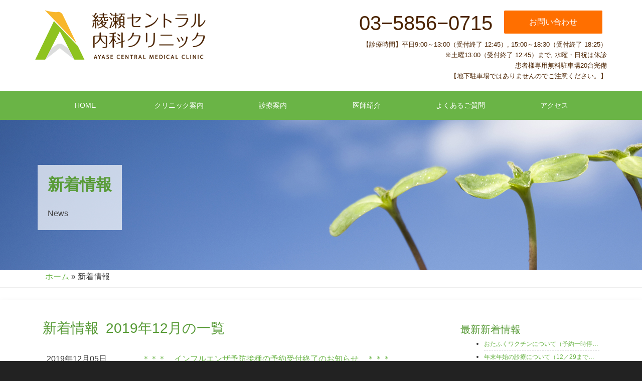

--- FILE ---
content_type: text/html; charset=UTF-8
request_url: https://ayase-central.com/news/2019/12/?post_type=newspost
body_size: 5715
content:
<!DOCTYPE html>
<html lang="ja" prefix="og: http://ogp.me/ns#">
<head >
<meta charset="UTF-8" />
<title>新着情報 - 綾瀬セントラル内科クリニック</title><meta name="viewport" content="width=device-width, initial-scale=1" />

<!-- This site is optimized with the Yoast SEO plugin v3.2.5 - https://yoast.com/wordpress/plugins/seo/ -->
<meta name="robots" content="noindex,follow"/>
<link rel="canonical" href="https://ayase-central.com/news/" />
<meta property="og:locale" content="ja_JP" />
<meta property="og:type" content="object" />
<meta property="og:title" content="新着情報 - 綾瀬セントラル内科クリニック" />
<meta property="og:url" content="https://ayase-central.com/news/" />
<meta property="og:site_name" content="綾瀬セントラル内科クリニック" />
<meta name="twitter:card" content="summary" />
<meta name="twitter:title" content="新着情報 - 綾瀬セントラル内科クリニック" />
<!-- / Yoast SEO plugin. -->

		<script type="text/javascript">
			window._wpemojiSettings = {"baseUrl":"https:\/\/s.w.org\/images\/core\/emoji\/72x72\/","ext":".png","source":{"concatemoji":"https:\/\/ayase-central.com\/cms\/wp-includes\/js\/wp-emoji-release.min.js?ver=4.5.32"}};
			!function(e,o,t){var a,n,r;function i(e){var t=o.createElement("script");t.src=e,t.type="text/javascript",o.getElementsByTagName("head")[0].appendChild(t)}for(r=Array("simple","flag","unicode8","diversity"),t.supports={everything:!0,everythingExceptFlag:!0},n=0;n<r.length;n++)t.supports[r[n]]=function(e){var t,a,n=o.createElement("canvas"),r=n.getContext&&n.getContext("2d"),i=String.fromCharCode;if(!r||!r.fillText)return!1;switch(r.textBaseline="top",r.font="600 32px Arial",e){case"flag":return r.fillText(i(55356,56806,55356,56826),0,0),3e3<n.toDataURL().length;case"diversity":return r.fillText(i(55356,57221),0,0),a=(t=r.getImageData(16,16,1,1).data)[0]+","+t[1]+","+t[2]+","+t[3],r.fillText(i(55356,57221,55356,57343),0,0),a!=(t=r.getImageData(16,16,1,1).data)[0]+","+t[1]+","+t[2]+","+t[3];case"simple":return r.fillText(i(55357,56835),0,0),0!==r.getImageData(16,16,1,1).data[0];case"unicode8":return r.fillText(i(55356,57135),0,0),0!==r.getImageData(16,16,1,1).data[0]}return!1}(r[n]),t.supports.everything=t.supports.everything&&t.supports[r[n]],"flag"!==r[n]&&(t.supports.everythingExceptFlag=t.supports.everythingExceptFlag&&t.supports[r[n]]);t.supports.everythingExceptFlag=t.supports.everythingExceptFlag&&!t.supports.flag,t.DOMReady=!1,t.readyCallback=function(){t.DOMReady=!0},t.supports.everything||(a=function(){t.readyCallback()},o.addEventListener?(o.addEventListener("DOMContentLoaded",a,!1),e.addEventListener("load",a,!1)):(e.attachEvent("onload",a),o.attachEvent("onreadystatechange",function(){"complete"===o.readyState&&t.readyCallback()})),(a=t.source||{}).concatemoji?i(a.concatemoji):a.wpemoji&&a.twemoji&&(i(a.twemoji),i(a.wpemoji)))}(window,document,window._wpemojiSettings);
		</script>
		<style type="text/css">
img.wp-smiley,
img.emoji {
	display: inline !important;
	border: none !important;
	box-shadow: none !important;
	height: 1em !important;
	width: 1em !important;
	margin: 0 .07em !important;
	vertical-align: -0.1em !important;
	background: none !important;
	padding: 0 !important;
}
</style>
<link rel='stylesheet' id='outreach-pro-theme-css'  href='https://ayase-central.com/cms/wp-content/themes/outreach-pro/style.css?ver=3.1' type='text/css' media='all' />
<link rel='stylesheet' id='dashicons-css'  href='https://ayase-central.com/cms/wp-includes/css/dashicons.min.css?ver=4.5.32' type='text/css' media='all' />
<link rel='stylesheet' id='google-fonts-css'  href='//fonts.googleapis.com/css?family=Lato%3A400%2C700&#038;ver=3.1' type='text/css' media='all' />
<script type='text/javascript' src='https://ayase-central.com/cms/wp-includes/js/jquery/jquery.js?ver=1.12.4'></script>
<script type='text/javascript' src='https://ayase-central.com/cms/wp-includes/js/jquery/jquery-migrate.min.js?ver=1.4.1'></script>
<script type='text/javascript' src='https://ayase-central.com/cms/wp-content/themes/outreach-pro/js/responsive-menu.js?ver=1.0.0'></script>
<link rel='https://api.w.org/' href='https://ayase-central.com/wp-json/' />
<link rel="pingback" href="https://ayase-central.com/cms/xmlrpc.php" />
<script>
  (function(i,s,o,g,r,a,m){i['GoogleAnalyticsObject']=r;i[r]=i[r]||function(){
  (i[r].q=i[r].q||[]).push(arguments)},i[r].l=1*new Date();a=s.createElement(o),
  m=s.getElementsByTagName(o)[0];a.async=1;a.src=g;m.parentNode.insertBefore(a,m)
  })(window,document,'script','https://www.google-analytics.com/analytics.js','ga');

  ga('create', 'UA-79256289-1', 'auto');
  ga('send', 'pageview');

</script><style type="text/css">.site-title a { background: url(https://ayase-central.com/cms/wp-content/uploads/2016/05/8e4dcb3b651f4fb6da30cfb5dcc47685-1.png) no-repeat !important; }</style>
<!--[if lt IE 9]><script src="//html5shiv.googlecode.com/svn/trunk/html5.js"></script><![endif]-->
<link rel="icon" href="https://ayase-central.com/cms/wp-content/uploads/2016/05/favicon.png" sizes="32x32" />
<link rel="icon" href="https://ayase-central.com/cms/wp-content/uploads/2016/05/favicon.png" sizes="192x192" />
<link rel="apple-touch-icon-precomposed" href="https://ayase-central.com/cms/wp-content/uploads/2016/05/favicon.png" />
<meta name="msapplication-TileImage" content="https://ayase-central.com/cms/wp-content/uploads/2016/05/favicon.png" />
</head>
<body class="archive date post-type-archive post-type-archive-newspost custom-header header-image full-width-content acf-content" itemscope itemtype="http://schema.org/Blog"><div class="site-container"><header class="site-header" itemscope itemtype="http://schema.org/WPHeader"><div class="wrap"><div class="title-area"><p class="site-title" itemprop="headline"><a href="https://ayase-central.com/">綾瀬セントラル内科クリニック</a></p></div><div class="widget-area header-widget-area"><section id="text-3" class="widget widget_text"><div class="widget-wrap">			<div class="textwidget"><p class="tel"><span data-action="call" data-tel="0358560715"><span class="head_phone">03−5856−0715</span></span></p>
<p class="contact">
<a class="btn _cv" href="/contact/">お問い合わせ</a>
</p><span class="time">
【診療時間】平日9:00～13:00（受付終了 12:45）, 15:00～18:30（受付終了 18:25）<br>
※土曜13:00（受付終了 12:45）まで, 水曜・日祝は休診<br>患者様専用無料駐車場20台完備 <br>
【地下駐車場ではありませんのでご注意ください。】</span></div>
		</div></section>
</div></div></header><nav class="nav-primary" itemscope itemtype="http://schema.org/SiteNavigationElement"><div class="wrap"><ul id="menu-header" class="menu genesis-nav-menu menu-primary"><li id="menu-item-1418" class="menu-item menu-item-type-custom menu-item-object-custom menu-item-home menu-item-1418"><a href="https://ayase-central.com" itemprop="url"><span itemprop="name">HOME</span></a></li>
<li id="menu-item-2622" class="menu-item menu-item-type-post_type menu-item-object-page menu-item-2622"><a href="https://ayase-central.com/clinic/" itemprop="url"><span itemprop="name">クリニック案内</span></a></li>
<li id="menu-item-3239" class="menu-item menu-item-type-post_type menu-item-object-page menu-item-has-children menu-item-3239"><a href="https://ayase-central.com/medical-content/" itemprop="url"><span itemprop="name">診療案内</span></a>
<ul class="sub-menu">
	<li id="menu-item-3483" class="menu-item menu-item-type-post_type menu-item-object-page menu-item-3483"><a href="https://ayase-central.com/medical-examination/" itemprop="url"><span itemprop="name">健康診断で分かる病気</span></a></li>
	<li id="menu-item-3484" class="menu-item menu-item-type-post_type menu-item-object-page menu-item-3484"><a href="https://ayase-central.com/allergy/" itemprop="url"><span itemprop="name">花粉症・アレルギー治療</span></a></li>
	<li id="menu-item-3482" class="menu-item menu-item-type-post_type menu-item-object-page menu-item-3482"><a href="https://ayase-central.com/stomachache/" itemprop="url"><span itemprop="name">腹痛・下痢・胃炎・胃潰瘍などでお悩みの方</span></a></li>
</ul>
</li>
<li id="menu-item-2624" class="menu-item menu-item-type-post_type menu-item-object-page menu-item-2624"><a href="https://ayase-central.com/physician-referral/" itemprop="url"><span itemprop="name">医師紹介</span></a></li>
<li id="menu-item-2625" class="menu-item menu-item-type-post_type menu-item-object-page menu-item-2625"><a href="https://ayase-central.com/faq/" itemprop="url"><span itemprop="name">よくあるご質問</span></a></li>
<li id="menu-item-2626" class="menu-item menu-item-type-post_type menu-item-object-page menu-item-2626"><a href="https://ayase-central.com/access/" itemprop="url"><span itemprop="name">アクセス</span></a></li>
</ul></div></nav><div class="site-inner"><div class="wrap"><div class="content-sidebar-wrap"><main class="content"><div class="archive-description date-archive-description archive-date"><h1 class="archive-title">Archives for  12月 2019</h1></div>
<link href="/cms/wp-content/themes/outreach-pro/css/zoom.slider.css" rel="stylesheet" type="text/css" />
<script src="/cms/wp-content/themes/outreach-pro/js/modernizr-2.6.2.min.js"></script>
<script type="text/javascript" src="https://ajax.googleapis.com/ajax/libs/jquery/1/jquery.min.js"></script>
<script src="/cms/wp-content/themes/outreach-pro/js/jquery.module.js"></script>

<section class="slider_content">
	<div class="head_ttl">
		<h1><img src="/cms/wp-content/themes/outreach-pro/images/main_title.png" alt="地域密着のあたたかい医療機関を目指して"></h1>
	</div>

	<!-- slider -->
	<div class="mainSlider" data-zs-src='["/cms/wp-content/themes/outreach-pro/slide/slide01.jpg","/cms/wp-content/themes/outreach-pro/slide/slide02.jpg","/cms/wp-content/themes/outreach-pro/slide/slide03.jpg"]'></div>
	<script type="text/javascript" src="/cms/wp-content/themes/outreach-pro/js/jquery.zoomslider.min.js"></script>
</section>

<div class="main_visual" style="background:  url(https://ayase-central.com/cms/wp-content/uploads/2016/06/pixta_12055939_M-2.jpg) center top no-repeat; background-size: cover; height: 300px;  height: 300px;">
	<span class="main_visual_inner" style="height: 300px;">
			<span class="main_visual_txt _text_left">
			<h1 class="main_visual_headline">新着情報</h1>
			<span class="main_visual_sub">News</span>
					</span>
				</span>
</div>

<p id="breadcrumbs"><span xmlns:v="http://rdf.data-vocabulary.org/#"><span typeof="v:Breadcrumb"><a href="https://ayase-central.com" rel="v:url" property="v:title">ホーム</a> » <span class="breadcrumb_last">新着情報</span></span></span></p>
<section class="post-list_block">
	<div class="post_block_inner">
		<div class="post_block_main">
			<h2>新着情報&ensp;2019年12月の一覧</h2>
			<ul class="lst _txt_link __post_list __archive">
					<li class="lst _txt_link_item">
				<a href="https://ayase-central.com/news/2019/12/post-3352/">
					<span class="lst _txt_link_date">2019年12月05日</span>
					<span class="lst _txt_link_ttl">＊＊＊　インフルエンザ予防接種の予約受付終了のお知らせ　＊＊＊</span>
				</a>
			</li>
					</ul>
				</div>
		<aside class="sidebar">

<h2 class="ttl _sidebar">最新新着情報</h2>
<ul class="lst _sidebar">
            <li><a href="https://ayase-central.com/news/2025/11/post-6241/">おたふくワクチンについて（予約一時停止）</a></li>
            <li><a href="https://ayase-central.com/news/2025/11/post-6234/">年末年始の診療について（12／29まで診察致します、新年は1/5から）</a></li>
            <li><a href="https://ayase-central.com/news/2025/09/post-6166/">コロナワクチン接種について（9／16より予約開始）</a></li>
            <li><a href="https://ayase-central.com/news/2025/09/post-6162/">インフルエンザワクチン接種のご予約について（９月１６日より受付開始）</a></li>
            <li><a href="https://ayase-central.com/news/2025/08/post-6146/">風邪外来と診療体制について（再掲載）</a></li>
        </ul>

<h2 class="ttl _sidebar">カテゴリー</h2>
<ul class="lst _sidebar">
	<li class="cat-item cat-item-4"><a href="https://ayase-central.com/news/category/news/" >ニュース</a>
</li>
</ul>
<h2 class="ttl _sidebar">アーカイブ</h2>
<ul class="lst _sidebar">
	<li><a href='https://ayase-central.com/news/2025/11/?post_type=newspost'>2025年11月</a></li>
	<li><a href='https://ayase-central.com/news/2025/09/?post_type=newspost'>2025年9月</a></li>
	<li><a href='https://ayase-central.com/news/2025/08/?post_type=newspost'>2025年8月</a></li>
	<li><a href='https://ayase-central.com/news/2025/07/?post_type=newspost'>2025年7月</a></li>
	<li><a href='https://ayase-central.com/news/2025/06/?post_type=newspost'>2025年6月</a></li>
	<li><a href='https://ayase-central.com/news/2024/12/?post_type=newspost'>2024年12月</a></li>
	<li><a href='https://ayase-central.com/news/2024/11/?post_type=newspost'>2024年11月</a></li>
	<li><a href='https://ayase-central.com/news/2024/10/?post_type=newspost'>2024年10月</a></li>
	<li><a href='https://ayase-central.com/news/2024/09/?post_type=newspost'>2024年9月</a></li>
	<li><a href='https://ayase-central.com/news/2024/08/?post_type=newspost'>2024年8月</a></li>
	<li><a href='https://ayase-central.com/news/2024/07/?post_type=newspost'>2024年7月</a></li>
	<li><a href='https://ayase-central.com/news/2024/05/?post_type=newspost'>2024年5月</a></li>
	<li><a href='https://ayase-central.com/news/2024/04/?post_type=newspost'>2024年4月</a></li>
	<li><a href='https://ayase-central.com/news/2024/03/?post_type=newspost'>2024年3月</a></li>
	<li><a href='https://ayase-central.com/news/2024/02/?post_type=newspost'>2024年2月</a></li>
	<li><a href='https://ayase-central.com/news/2024/01/?post_type=newspost'>2024年1月</a></li>
	<li><a href='https://ayase-central.com/news/2023/11/?post_type=newspost'>2023年11月</a></li>
	<li><a href='https://ayase-central.com/news/2023/10/?post_type=newspost'>2023年10月</a></li>
	<li><a href='https://ayase-central.com/news/2023/09/?post_type=newspost'>2023年9月</a></li>
	<li><a href='https://ayase-central.com/news/2023/08/?post_type=newspost'>2023年8月</a></li>
	<li><a href='https://ayase-central.com/news/2023/07/?post_type=newspost'>2023年7月</a></li>
	<li><a href='https://ayase-central.com/news/2023/06/?post_type=newspost'>2023年6月</a></li>
	<li><a href='https://ayase-central.com/news/2023/05/?post_type=newspost'>2023年5月</a></li>
	<li><a href='https://ayase-central.com/news/2023/04/?post_type=newspost'>2023年4月</a></li>
	<li><a href='https://ayase-central.com/news/2023/03/?post_type=newspost'>2023年3月</a></li>
	<li><a href='https://ayase-central.com/news/2023/02/?post_type=newspost'>2023年2月</a></li>
	<li><a href='https://ayase-central.com/news/2023/01/?post_type=newspost'>2023年1月</a></li>
	<li><a href='https://ayase-central.com/news/2022/12/?post_type=newspost'>2022年12月</a></li>
	<li><a href='https://ayase-central.com/news/2022/09/?post_type=newspost'>2022年9月</a></li>
	<li><a href='https://ayase-central.com/news/2022/08/?post_type=newspost'>2022年8月</a></li>
	<li><a href='https://ayase-central.com/news/2022/07/?post_type=newspost'>2022年7月</a></li>
	<li><a href='https://ayase-central.com/news/2022/05/?post_type=newspost'>2022年5月</a></li>
	<li><a href='https://ayase-central.com/news/2022/03/?post_type=newspost'>2022年3月</a></li>
	<li><a href='https://ayase-central.com/news/2022/02/?post_type=newspost'>2022年2月</a></li>
	<li><a href='https://ayase-central.com/news/2022/01/?post_type=newspost'>2022年1月</a></li>
	<li><a href='https://ayase-central.com/news/2021/12/?post_type=newspost'>2021年12月</a></li>
	<li><a href='https://ayase-central.com/news/2021/11/?post_type=newspost'>2021年11月</a></li>
	<li><a href='https://ayase-central.com/news/2021/10/?post_type=newspost'>2021年10月</a></li>
	<li><a href='https://ayase-central.com/news/2021/09/?post_type=newspost'>2021年9月</a></li>
	<li><a href='https://ayase-central.com/news/2021/08/?post_type=newspost'>2021年8月</a></li>
	<li><a href='https://ayase-central.com/news/2021/07/?post_type=newspost'>2021年7月</a></li>
	<li><a href='https://ayase-central.com/news/2021/06/?post_type=newspost'>2021年6月</a></li>
	<li><a href='https://ayase-central.com/news/2021/05/?post_type=newspost'>2021年5月</a></li>
	<li><a href='https://ayase-central.com/news/2021/04/?post_type=newspost'>2021年4月</a></li>
	<li><a href='https://ayase-central.com/news/2021/02/?post_type=newspost'>2021年2月</a></li>
	<li><a href='https://ayase-central.com/news/2021/01/?post_type=newspost'>2021年1月</a></li>
	<li><a href='https://ayase-central.com/news/2020/12/?post_type=newspost'>2020年12月</a></li>
	<li><a href='https://ayase-central.com/news/2020/11/?post_type=newspost'>2020年11月</a></li>
	<li><a href='https://ayase-central.com/news/2020/10/?post_type=newspost'>2020年10月</a></li>
	<li><a href='https://ayase-central.com/news/2020/09/?post_type=newspost'>2020年9月</a></li>
	<li><a href='https://ayase-central.com/news/2020/05/?post_type=newspost'>2020年5月</a></li>
	<li><a href='https://ayase-central.com/news/2020/04/?post_type=newspost'>2020年4月</a></li>
	<li><a href='https://ayase-central.com/news/2019/12/?post_type=newspost'>2019年12月</a></li>
	<li><a href='https://ayase-central.com/news/2019/11/?post_type=newspost'>2019年11月</a></li>
	<li><a href='https://ayase-central.com/news/2019/09/?post_type=newspost'>2019年9月</a></li>
	<li><a href='https://ayase-central.com/news/2019/08/?post_type=newspost'>2019年8月</a></li>
	<li><a href='https://ayase-central.com/news/2019/07/?post_type=newspost'>2019年7月</a></li>
	<li><a href='https://ayase-central.com/news/2019/06/?post_type=newspost'>2019年6月</a></li>
	<li><a href='https://ayase-central.com/news/2019/05/?post_type=newspost'>2019年5月</a></li>
	<li><a href='https://ayase-central.com/news/2019/04/?post_type=newspost'>2019年4月</a></li>
	<li><a href='https://ayase-central.com/news/2019/02/?post_type=newspost'>2019年2月</a></li>
	<li><a href='https://ayase-central.com/news/2018/11/?post_type=newspost'>2018年11月</a></li>
	<li><a href='https://ayase-central.com/news/2018/09/?post_type=newspost'>2018年9月</a></li>
	<li><a href='https://ayase-central.com/news/2018/08/?post_type=newspost'>2018年8月</a></li>
	<li><a href='https://ayase-central.com/news/2018/06/?post_type=newspost'>2018年6月</a></li>
	<li><a href='https://ayase-central.com/news/2018/05/?post_type=newspost'>2018年5月</a></li>
	<li><a href='https://ayase-central.com/news/2017/12/?post_type=newspost'>2017年12月</a></li>
	<li><a href='https://ayase-central.com/news/2017/11/?post_type=newspost'>2017年11月</a></li>
	<li><a href='https://ayase-central.com/news/2017/10/?post_type=newspost'>2017年10月</a></li>
	<li><a href='https://ayase-central.com/news/2017/08/?post_type=newspost'>2017年8月</a></li>
	<li><a href='https://ayase-central.com/news/2017/06/?post_type=newspost'>2017年6月</a></li>
	<li><a href='https://ayase-central.com/news/2017/05/?post_type=newspost'>2017年5月</a></li>
	<li><a href='https://ayase-central.com/news/2016/12/?post_type=newspost'>2016年12月</a></li>
	<li><a href='https://ayase-central.com/news/2016/11/?post_type=newspost'>2016年11月</a></li>
	<li><a href='https://ayase-central.com/news/2016/07/?post_type=newspost'>2016年7月</a></li>
	<li><a href='https://ayase-central.com/news/2016/06/?post_type=newspost'>2016年6月</a></li>
</ul>



</aside>
	</div>
</section>
</main></div></div></div><footer class="site-footer" itemscope itemtype="http://schema.org/WPFooter"><div class="wrap"><nav class="nav-secondary" itemscope itemtype="http://schema.org/SiteNavigationElement"><div class="wrap"><ul id="menu-footer" class="menu genesis-nav-menu menu-secondary"><li id="menu-item-1518" class="menu-item menu-item-type-custom menu-item-object-custom menu-item-home menu-item-1518"><a href="http://ayase-central.com" itemprop="url"><span itemprop="name">ホーム</span></a></li>
<li id="menu-item-2636" class="menu-item menu-item-type-post_type menu-item-object-page menu-item-2636"><a href="https://ayase-central.com/clinic/" itemprop="url"><span itemprop="name">クリニック案内</span></a></li>
<li id="menu-item-2633" class="menu-item menu-item-type-post_type menu-item-object-page menu-item-2633"><a href="https://ayase-central.com/physician-referral/" itemprop="url"><span itemprop="name">医師紹介</span></a></li>
<li id="menu-item-3240" class="menu-item menu-item-type-post_type menu-item-object-page menu-item-3240"><a href="https://ayase-central.com/medical-content/" itemprop="url"><span itemprop="name">診療案内</span></a></li>
<li id="menu-item-2635" class="menu-item menu-item-type-post_type menu-item-object-page menu-item-2635"><a href="https://ayase-central.com/faq/" itemprop="url"><span itemprop="name">よくあるご質問</span></a></li>
<li id="menu-item-1416" class="menu-item menu-item-type-custom menu-item-object-custom menu-item-1416"><a href="/news/" itemprop="url"><span itemprop="name">新着情報</span></a></li>
<li id="menu-item-1439" class="menu-item menu-item-type-post_type menu-item-object-page menu-item-1439"><a href="https://ayase-central.com/contact/" itemprop="url"><span itemprop="name">お問い合わせ</span></a></li>
<li id="menu-item-2634" class="menu-item menu-item-type-post_type menu-item-object-page menu-item-2634"><a href="https://ayase-central.com/access/" itemprop="url"><span itemprop="name">アクセス</span></a></li>
<li id="menu-item-1762" class="menu-item menu-item-type-post_type menu-item-object-page menu-item-1762"><a href="https://ayase-central.com/privacy/" itemprop="url"><span itemprop="name">個人情報保護方針</span></a></li>
</ul></div></nav><p>&#x000A9;&nbsp;2025 &middot;綾瀬セントラル内科クリニック </p></div></footer></div><script type='text/javascript' src='https://ayase-central.com/cms/wp-includes/js/wp-embed.min.js?ver=4.5.32'></script>
</body>
</html>


--- FILE ---
content_type: text/css
request_url: https://ayase-central.com/cms/wp-content/themes/outreach-pro/style.css?ver=3.1
body_size: 18406
content:
/*
	Theme Name: Outreach Pro
	Theme URI: http://my.studiopress.com/themes/outreach/
	Description: A mobile responsive and HTML5 theme built for the Genesis Framework.
	Author: StudioPress
	Author URI: http://www.studiopress.com/
	Version: 3.1

	Tags: black, green, white, one-column, two-columns, three-columns, left-sidebar, right-sidebar, responsive-layout, custom-menu, full-width-template, rtl-language-support, sticky-post, theme-options, threaded-comments, translation-ready, premise-landing-page

	Template: genesis
	Template Version: 2.1

	License: GPL-2.0+
	License URI: http://www.gnu.org/licenses/gpl-2.0.html
*/

/* Table of Contents

	- HTML5 Reset
		- Baseline Normalize
		- Box Sizing
		- Float Clearing
	- Defaults
		- Typographical Elements
		- Headings
		- Objects
		- Gallery
		- Forms
		- Tables
	- Structure and Layout
		- Site Containers
		- Column Widths and Positions
		- Column Classes
	- Common Classes
		- Avatar
		- Genesis
		- Search Form
		- Titles
		- WordPress
	- Widgets
		- Featured Content
	- Plugins
		- Genesis eNews Extended
		- Genesis Responsive Slider
		- Gravity Forms
		- Jetpack
	- Site Header
		- Title Area
		- Widget Area
	- Site Navigation
		- Header Navigation
		- Primary Navigation
		- Secondary Navigation
		- Responsive Menu
	- Content Area
		- Home Page
		- Entries
		- Entry Meta
		- After Entry
		- Pagination
	- Comments
	- Sidebars
	- Sub Foooter
	- Footer Widgets
	- Site Footer
	- Theme Colors
		- Outreach Pro Blue
		- Outreach Pro Orange
		- Outreach Pro Purple
		- Outreach Pro Red
	- Media Queries
	- Retina Display
		- Retina
		- Max-width: 1139px
		- Max-width: 1023px
		- Max-width: 767px

*/


/*
HTML5 Reset
---------------------------------------------------------------------------------------------------- */

/* Baseline Normalize
	normalize.css v2.1.3 | MIT License | git.io/normalize
--------------------------------------------- */

article,aside,details,figcaption,figure,footer,header,hgroup,main,nav,section,summary{display:block}audio,canvas,video{display:inline-block}audio:not([controls]){display:none;height:0}[hidden],template{display:none}html{font-family:sans-serif;-ms-text-size-adjust:100%;-webkit-text-size-adjust:100%}body{margin:0}a{background:transparent}a:focus{outline:thin dotted}a:active,a:hover{outline:0}h1{font-size:2em;margin:.67em 0}abbr[title]{border-bottom:1px dotted}b,strong{font-weight:700}dfn{font-style:italic}hr{-moz-box-sizing:content-box;box-sizing:content-box;height:0}mark{background:#ff0;color:#000}code,kbd,pre,samp{font-family:monospace,serif;font-size:1em}pre{white-space:pre-wrap}q{quotes:"\201C" "\201D" "\2018" "\2019"}small{font-size:80%}sub,sup{font-size:75%;line-height:0;position:relative;vertical-align:baseline}sup{top:-.5em}sub{bottom:-.25em}img{border:0}svg:not(:root){overflow:hidden}figure{margin:0}fieldset{border:1px solid silver;margin:0 2px;padding:.35em .625em .75em}legend{border:0;padding:0}button,input,select,textarea{font-family:inherit;font-size:100%;margin:0}button,input{line-height:normal}button,select{text-transform:none}button,html input[type=button],input[type=reset],input[type=submit]{-webkit-appearance:button;cursor:pointer}button[disabled],html input[disabled]{cursor:default}input[type=checkbox],input[type=radio]{box-sizing:border-box;padding:0}input[type=search]{-webkit-appearance:textfield;-moz-box-sizing:content-box;-webkit-box-sizing:content-box;box-sizing:content-box}input[type=search]::-webkit-search-cancel-button,input[type=search]::-webkit-search-decoration{-webkit-appearance:none}button::-moz-focus-inner,input::-moz-focus-inner{border:0;padding:0}textarea{overflow:auto;vertical-align:top}table{border-collapse:collapse;border-spacing:0}

/* Box Sizing
--------------------------------------------- */

*,
input[type="search"] {
	-webkit-box-sizing: border-box;
	-moz-box-sizing:    border-box;
	box-sizing:         border-box;
}

/* Float Clearing
--------------------------------------------- */

.author-box:before,
.clearfix:before,
.entry-content:before,
.entry:before,
.footer-widgets:before,
.home-top .widget:before,
.nav-primary:before,
.nav-secondary:before,
.pagination:before,
.site-container:before,
.site-footer:before,
.site-header:before,
.site-inner:before,
.wrap:before {
	content: " ";
	display: table;
}

.author-box:after,
.clearfix:after,
.entry-content:after,
.entry:after,
.footer-widgets:after,
.home-top .widget:after,
.nav-primary:after,
.nav-secondary:after,
.pagination:after,
.site-container:after,
.site-footer:after,
.site-header:after,
.site-inner:after,
.wrap:after {
	clear: both;
	content: " ";
	display: table;
}


/*
Defaults
---------------------------------------------------------------------------------------------------- */

/* Typographical Elements
--------------------------------------------- */

body {
	background-color: #222;
	color: #333;
	font-family: 'Lato', sans-serif;
	font-size: 16px;
	font-weight: 400;
	line-height: 1.625;
}

a,
button,
input:focus,
input[type="button"],
input[type="reset"],
input[type="submit"],
textarea:focus,
.button {
	-webkit-transition: all 0.1s ease-in-out;
	-moz-transition:    all 0.1s ease-in-out;
	-ms-transition:     all 0.1s ease-in-out;
	-o-transition:      all 0.1s ease-in-out;
	transition:         all 0.1s ease-in-out;
}

::-moz-selection {
	background-color: #333;
	color: #fff;
}

::selection {
	background-color: #333;
	color: #fff;
}

a {
	color: #6ab446;
	text-decoration: none;
}

a:hover {
	color: #589b37;
}

p {
	margin: 0 0 24px;
	padding: 0;
}

strong {
	font-weight: 700;
}

ol,
ul {
	/*margin: 0;
	padding: 0;*/
}

li {
	/*list-style-type: none;*/
}

blockquote,
blockquote::before {
	color: #999;
}

blockquote {
	margin: 40px;
}

blockquote::before {
	content: "\201C";
	display: block;
	font-size: 30px;
	height: 0;
	left: -20px;
	position: relative;
	top: -10px;
}

cite {
	font-style: normal;
}

/* Headings
--------------------------------------------- */

h1,
h2,
h3,
h4,
h5,
h6 {
	font-weight: 400;
	line-height: 1.2;
	margin: 0 0 10px;
	color: #589b37;
}

h1 {
	font-size: 36px;
}

h2 {
	font-size: 28px;
}

h3 {
	font-size: 24px;
}

h4 {
	font-size: 20px;
}

h5 {
	font-size: 18px;
}

h6 {
	font-size: 16px;
}

/* Objects
--------------------------------------------- */

embed,
iframe,
img,
object,
video,
.wp-caption {
	max-width: 100%;
}

img {
	height: auto;
}

.featured-content img,
.gallery img {
	width: auto;
}

/* Gallery
--------------------------------------------- */

.gallery {
	overflow: hidden;
	margin-bottom: 28px;
}

.gallery-item {
	float: left;
	margin: 0;
	padding: 0 4px;
	text-align: center;
	width: 100%;
}

.gallery-columns-2 .gallery-item {
	width: 50%;
}

.gallery-columns-3 .gallery-item {
	width: 33%;
}

.gallery-columns-4 .gallery-item {
	width: 25%;
}

.gallery-columns-5 .gallery-item {
	width: 20%;
}

.gallery-columns-6 .gallery-item {
	width: 16.6666%;
}

.gallery-columns-7 .gallery-item {
	width: 14.2857%;
}

.gallery-columns-8 .gallery-item {
	width: 12.5%;
}

.gallery-columns-9 .gallery-item {
	width: 11.1111%;
}

.gallery-columns-2 .gallery-item:nth-child(2n+1),
.gallery-columns-3 .gallery-item:nth-child(3n+1),
.gallery-columns-4 .gallery-item:nth-child(4n+1),
.gallery-columns-5 .gallery-item:nth-child(5n+1),
.gallery-columns-6 .gallery-item:nth-child(6n+1),
.gallery-columns-7 .gallery-item:nth-child(7n+1),
.gallery-columns-8 .gallery-item:nth-child(8n+1),
.gallery-columns-9 .gallery-item:nth-child(9n+1) {
	clear: left;
}

.gallery .gallery-item img {
	border: none;
	height: auto;
	margin: 0;
}

/* Forms
--------------------------------------------- */

input,
select,
textarea {
	background-color: #fff;
	border: 1px solid #ddd;
	color: #999;
	font-size: 17px;
	font-weight: 400;
	padding: 16px;
	width: 100%;
}

input:focus,
textarea:focus {
	border: 1px solid #999;
	outline: none;
}

input[type="checkbox"],
input[type="image"],
input[type="radio"] {
	width: auto;
}

::-moz-placeholder {
	color: #666;
	opacity: 1;
	font-weight: 400;
}

::-webkit-input-placeholder {
	color: #666;
	font-weight: 400;
}

button,
input[type="button"],
input[type="reset"],
input[type="submit"],
.button {
	background-color: #6ab446;
	border: none;
	border-radius: 3px;
	color: #fff;
	cursor: pointer;
	font-size: 16px;
	font-weight: 400;
	padding: 16px 24px;
	text-transform: uppercase;
	width: auto;
}

button:hover,
input:hover[type="button"],
input:hover[type="reset"],
input:hover[type="submit"],
.button:hover {
	background-color: #5b9b3c;
	color: #fff;
}

.button {
	display: inline-block;
}

input[type="search"]::-webkit-search-cancel-button,
input[type="search"]::-webkit-search-results-button {
	display: none;
}

/* Tables
--------------------------------------------- */

table {
	border-collapse: collapse;
	border-spacing: 0;
	line-height: 2;
	margin-bottom: 40px;
	width: 100%;
}

tbody {
	border-bottom: 1px solid #ddd;
}

td,
th {
	text-align: left;
}

td {
	border-top: 1px solid #ddd;
	padding: 6px 0;
}

th {
	font-weight: 700;
	text-transform: uppercase;
}


/*
Structure and Layout
---------------------------------------------------------------------------------------------------- */

/* Site Containers
--------------------------------------------- */

.wrap {
	margin: 0 auto;
	max-width: 1140px;
}

.site-inner {
	clear: both;
	font-size: 16px;
	overflow: hidden;
	padding-top: 30px;
}

.outreach-pro-home .site-inner {
	padding: 4px 0;
}

.outreach-pro-landing .wrap {
	max-width: 900px;
}

/* Column Widths and Positions
--------------------------------------------- */

/* Wrapping div for .content and .sidebar-primary */

.content-sidebar-sidebar .content-sidebar-wrap,
.sidebar-content-sidebar .content-sidebar-wrap,
.sidebar-sidebar-content .content-sidebar-wrap {
	width: 930px;
}

.content-sidebar-sidebar .content-sidebar-wrap {
	float: left;
}

.sidebar-content-sidebar .content-sidebar-wrap,
.sidebar-sidebar-content .content-sidebar-wrap {
	float: right;
}

/* Content */

.content {
	background-color: #fff;
	border-radius: 3px;
	float: right;
	margin-bottom: 30px;
	padding: 40px;
	width: 760px;
}

.outreach-pro-home .content {
	margin: 0;
}

.content-sidebar .content,
.content-sidebar-sidebar .content,
.sidebar-content-sidebar .content {
	float: left;
}

.content-sidebar-sidebar .content,
.sidebar-content-sidebar .content,
.sidebar-sidebar-content .content {
	width: 550px;
}

.full-width-content .content {
	width: 100%;
}

/* Primary Sidebar */

.sidebar-primary {
	float: right;
	width: 350px;
}

.sidebar-content .sidebar-primary,
.sidebar-sidebar-content .sidebar-primary {
	float: left;
}

/* Secondary Sidebar */

.sidebar-secondary {
	float: left;
	width: 180px;
}

.content-sidebar-sidebar .sidebar-secondary {
	float: right;
}

/* Column Classes
	Link: http://twitter.github.io/bootstrap/assets/css/bootstrap-responsive.css
--------------------------------------------- */

.five-sixths,
.four-sixths,
.one-fourth,
.one-half,
.one-sixth,
.one-third,
.three-fourths,
.three-sixths,
.two-fourths,
.two-sixths,
.two-thirds {
	float: left;
	margin-left: 2.564102564102564%;
}

.one-half,
.three-sixths,
.two-fourths {
	width: 48.717948717948715%;
}

.one-third,
.two-sixths {
	width: 31.623931623931625%;
}

.four-sixths,
.two-thirds {
	width: 65.81196581196582%;
}

.one-fourth {
	width: 23.076923076923077%;
}

.three-fourths {
	width: 74.35897435897436%;
}

.one-sixth {
	width: 14.52991452991453%;
}

.five-sixths {
	width: 82.90598290598291%;
}

.first {
	clear: both;
	margin-left: 0;
}


/*
Common Classes
---------------------------------------------------------------------------------------------------- */

/* Avatar
--------------------------------------------- */

.avatar {
	float: left;
}

.alignleft .avatar,
.author-box .avatar {
	margin-right: 24px;
}

.alignright .avatar {
	margin-left: 24px;
}

.comment .avatar {
	margin: 0 16px 24px 0;
}

/* Genesis
--------------------------------------------- */

.breadcrumb {
	background-color: #f5f5f5;
	font-size: 12px;
	margin-bottom: 30px;
	padding: 10px 16px;
}

.archive-description {
	background-color: #f5f5f5;
	margin-bottom: 30px;
	padding: 30px;
}

.author-box {
	background-color: #111;
	color: #fff;
	margin: 0 -40px 40px;
	padding: 30px;
}

.author-box-title {
	font-size: 16px;
	font-weight: 700;
	margin-bottom: 4px;
}

.archive-description p:last-child,
.author-box p:last-child {
	margin-bottom: 0;
}

/* Search Form
--------------------------------------------- */

.search-form {
	overflow: hidden;
}

.site-header .search-form {
	float: right;
	margin-top: 12px;
}

.entry-content .search-form,
.site-header .search-form {
	width: 50%;
}

.genesis-nav-menu .search input[type="submit"],
.widget_search input[type="submit"] {
	border: 0;
	clip: rect(0, 0, 0, 0);
	height: 1px;
	margin: -1px;
	padding: 0;
	position: absolute;
	width: 1px;
}

/* Titles
--------------------------------------------- */

.archive-title {
	font-size: 20px;
}

.entry-title {
	font-size: 30px;
	font-weight: 700;
}

.content .entry-title a {
	color: #333;
}

.content .entry-title a:hover {
	color: #6ab446;
}

.widget-title {
	color: #6ab446;
	font-size: 16px;
	margin-bottom: 20px;
	text-transform: uppercase;
}

.footer-widgets .widget-title,
.site-header .widget-title {
	color: #fff;
}

/* WordPress
--------------------------------------------- */

.alignleft {
	float: left;
	text-align: left;
}

.alignright {
	float: right;
	text-align: right;
}

a.alignleft,
a.alignnone,
a.alignright {
	max-width: 100%;
}

a.alignnone {
	display: inline-block;
}

a.aligncenter img {
	display: block;
	margin: 0 auto;
}

img.centered,
.aligncenter {
	display: block;
	margin: 0 auto 24px;
}

img.alignnone,
.alignnone {
	display: block;
	margin-bottom: 16px;
}

a.alignleft,
img.alignleft,
.wp-caption.alignleft {
	margin: 0 24px 24px 0;
}

a.alignright,
img.alignright,
.wp-caption.alignright {
	margin: 0 0 24px 24px;
}

.gallery-caption {
	margin: 0 0 10px;
}

.wp-caption-text {
	font-weight: 700;
	text-align: center;
}

.entry-content p.wp-caption-text {
	margin-bottom: 0;
}


/*
Widgets
---------------------------------------------------------------------------------------------------- */

.widget {
	word-wrap: break-word;
	margin-bottom: 30px;
}

.widget li {
	border-bottom: 1px dotted #494949;
	margin-bottom: 10px;
	padding-bottom: 10px;
	text-align: left;
}

.widget ol > li {
	list-style-position: inside;
	list-style-type: decimal;
	padding-left: 20px;
	text-indent: -20px;
}

.widget li li {
	border: none;
	margin: 0 0 0 30px;
	padding: 0;
}

.widget p:last-child,
.widget ol > li:last-child,
.widget ul > li:last-child {
	border-bottom: none;
	margin-bottom: 0;
	padding-bottom: 0;
}

.widget_calendar table {
	border-color: #494949;
	width: 100%;
}

.widget_calendar td,
.widget_calendar th {
	text-align: center;
}

/* Featured Content
--------------------------------------------- */

.featured-content .entry {
	margin-bottom: 20px;
}

.featured-content .entry-title {
	font-size: 20px;
}

.featured-content .entry-comments-link {
	float: none;
}

.more-from-category {
	border-top: 1px dotted #494949;
	margin-top: 10px;
	padding-top: 10px;
}


/*
Plugins
---------------------------------------------------------------------------------------------------- */

/* Genesis eNews Extended
--------------------------------------------- */

.sidebar .enews-widget .widget-title {
	color: #fff;
}

.enews-widget input {
	margin-bottom: 16px;
}

.enews-widget input[type="submit"] {
	border: none;
	color: #fff;
	margin: 0;
	width: 100%;
}

.enews-widget input:hover[type="submit"] {
	background-color: #eee;
	color: #333;
}

.enews form + p {
	margin-top: 24px;
}

/* Genesis Responsive Slider
------------------------------------------------------------ */

.content #genesis-responsive-slider {
	-webkit-box-shadow: 0 60px 100px rgba(0, 0, 0, 0.5);
	-moz-box-shadow:    0 60px 100px rgba(0, 0, 0, 0.5);
	box-shadow:         0 60px 100px rgba(0, 0, 0, 0.5);
	border: none;
	padding: 0;
}

.content #genesis-responsive-slider a:hover,
.content #genesis-responsive-slider h2 a,
.content #genesis-responsive-slider h2,
.content #genesis-responsive-slider p {
	color: #fff;
}

.content #genesis-responsive-slider a,
.content #genesis-responsive-slider h2 a:hover {
	color: #6ab446;
}

#genesis-responsive-slider li {
	border: none;
	margin: 0;
	padding: 0;
}

.content .slide-excerpt {
	background-color: rgba(0, 0, 0, 0.7);
	border: none;
	filter: alpha(opacity=10);
	margin: 0;
	opacity: 1;
}

html > body .content .slide-excerpt-border {
	border: none;
	margin: 0;
	padding: 30px;
}

.content #genesis-responsive-slider p {
	color: #fff;
}

.widget.genesis_responsive_slider,
.content #genesis-responsive-slider .flex-control-nav {
	margin-bottom: 0;
}

.content #genesis-responsive-slider .flex-control-nav {
	margin-top: -40px;
}

.content .genesis_responsive_slider .flex-direction-nav li a {
	background: url(images/icon-direction-nav.png) no-repeat -50px 0;
	background-size: 100px 98px;
	height: 49px;
	right: -25px;
	-webkit-transition: none;
	-moz-transition:    none;
	-ms-transition:     none;
	-o-transition:      none;
	transition:         none;
	width: 50px;
}

.content .genesis_responsive_slider .flex-direction-nav li a:hover {
	background-position: -50px -49px;
}

.content .genesis_responsive_slider .flex-direction-nav li a.prev {
	background-position: 0 0;
	bottom: 10px;
	left: auto;
	right: 62px !important;
	top: auto;
}

.content #genesis-responsive-slider .flex-direction-nav li a.next {
	bottom: 10px;
	left: auto;
	right: 10px !important;
	top: auto;
}

.content .genesis_responsive_slider .flex-direction-nav li a:hover.prev {
	background-position: 0 -49px;
}


/* Gravity Forms
--------------------------------------------- */

div.gform_wrapper input[type="email"],
div.gform_wrapper input[type="text"],
div.gform_wrapper textarea,
div.gform_wrapper .ginput_complex label {
	font-size: 16px;
	padding: 16px;
}

div.gform_wrapper .ginput_complex label {
	padding: 0;
}

div.gform_wrapper li,
div.gform_wrapper form li {
	margin: 16px 0 0;
}

/* Jetpack
--------------------------------------------- */

#wpstats {
	display: none;
}


/*
Site Header
---------------------------------------------------------------------------------------------------- */

.site-header {
	background-color: #fff;
	color: #4b2300;
	min-height: 110px;
}

.site-header .widget {
	margin-bottom: 0;
}

.site-header .wrap {
	padding: 20px 0;
}

/* Title Area
--------------------------------------------- */

.title-area {
	float: left;
	padding: 14px 0;
	width: 340px;
}

.header-full-width .title-area {
	width: 100%;
}

.site-title {
	font-size: 43px;
	font-weight: 700;
	line-height: 1;
	text-transform: uppercase;
}

.site-title a,
.site-title a:hover {
	color: #fff;
}

.header-image .title-area {
	padding: 0;
}

.header-image .site-title > a {
	float: left;
	min-height: 100px;
	width: 100%;
	margin-bottom: 3px;
}

.site-description {
	color: #999;
	font-size: 16px;
	font-weight: 400;
	height: 0;
	line-height: 1.5;
	text-indent: -9999px;
}

.site-description,
.site-title {
	margin-bottom: 0;
}

.header-image .site-description,
.header-image .site-title {
	display: block;
	text-indent: -9999px;
}

/* Widget Area
--------------------------------------------- */

.site-header .widget-area {
	float: right;
	padding-top: 14px;
	text-align: right;
	width: 740px;
	padding: 0;
}

.site-header .widget-area a {
	color: #fff;
}

.site-header .widget-area a:hover {
	/*color: #000;*/
}

.site-header .widget li {
	border-color: #fff;
}

.site-header .genesis-nav-menu li li {
	margin-left: 0;
}

.site-header .widget-area button:hover,
.site-header .widget-area input:hover[type="button"],
.site-header .widget-area input:hover[type="reset"],
.site-header .widget-area input:hover[type="submit"],
.site-header .widget-area .button:hover {
	background-color: #fff;
	color: #000;
}

/*
Site Navigation
---------------------------------------------------------------------------------------------------- */

.genesis-nav-menu {
	clear: both;
	font-size: 14px;
	line-height: 1.5;
	width: 100%;
	text-align: center;
	padding: 0;
	margin: 0;
}

.genesis-nav-menu,
.genesis-nav-menu a {
	color: #fff;
}

.genesis-nav-menu .menu-item {
	display: inline-block;
	text-align: left;
	width: 16.5%;
	margin-left: -5px;
}

.genesis-nav-menu a {
	display: block;
	padding: 18px 20px;
}

.genesis-nav-menu .current-menu-item > a,
.genesis-nav-menu .sub-menu .current-menu-item > a:hover,
.genesis-nav-menu a:hover,
.genesis-nav-menu li:hover > a {
	background-color: #fff;
	color: #000;
}

.genesis-nav-menu > .menu-item > a {
	text-transform: uppercase;
	text-align: center;
}

.genesis-nav-menu .sub-menu {
	border-top: 1px solid #fff;
	left: -9999px;
	opacity: 0;
	position: absolute;
	-webkit-transition: opacity .4s ease-in-out;
	-moz-transition:    opacity .4s ease-in-out;
	-ms-transition:     opacity .4s ease-in-out;
	-o-transition:      opacity .4s ease-in-out;
	transition:         opacity .4s ease-in-out;
	width: 200px;
	z-index: 999;
}

.genesis-nav-menu .sub-menu a {
	background-color: #eee;
	border: 1px solid #fff;
	border-top: none;
	color: #333;
	font-size: 12px;
	padding: 14px 20px;
	position: relative;
	width: 200px;
}

.genesis-nav-menu .sub-menu .sub-menu {
	margin: -48px 0 0 199px;
}

.genesis-nav-menu .menu-item:hover {
	position: static;
}

.genesis-nav-menu .menu-item:hover > .sub-menu {
	left: auto;
	opacity: 1;
}

.genesis-nav-menu > .first > a {
	padding-left: 0;
}

.genesis-nav-menu > .last > a {
	padding-right: 0;
}

.genesis-nav-menu > .right {
	display: inline-block;
	float: right;
	list-style-type: none;
	padding: 0;
	text-transform: uppercase;
}

.genesis-nav-menu > .date,
.genesis-nav-menu > .right > a {
	display: inline-block;
	padding: 18px 20px;
}

.genesis-nav-menu .right:hover > a {
	background: none;
	color: #fff;
}

.genesis-nav-menu .right > a:hover {
	background: #fff;
	color: #000;
}

.genesis-nav-menu > .search {
	padding: 9px 0 0;
}

.genesis-nav-menu input[type="search"] {
	font-size: 14px;
	padding: 10px 16px;
}

/* Site Header Navigation
--------------------------------------------- */

.site-header .genesis-nav-menu li,
.site-header .genesis-nav-menu li ul {
	border-bottom: none;
	margin: 0;
	padding: 0;
}

/* Primary Navigation
--------------------------------------------- */

.nav-primary {
	background-color: #6ab446;
}

/* Secondary Navigation
--------------------------------------------- */

.nav-secondary .wrap {
	background-color: #111;
	border-bottom-left-radius: 3px;
	border-bottom-right-radius: 3px;
	margin-bottom: 16px;
}

.nav-secondary .genesis-nav-menu > li > a:hover,
.nav-secondary .genesis-nav-menu > li:hover > a {
	background: none;
}

.nav-secondary .genesis-nav-menu .current-menu-item > a,
.nav-secondary .genesis-nav-menu .sub-menu a:hover,
.nav-secondary .genesis-nav-menu a:hover,
.nav-secondary .genesis-nav-menu li:hover > a {
	color: #f8b62b;
}

.nav-secondary .genesis-nav-menu .sub-menu a {
	background-color: #090909;
	border-color: #292929;
	color: #fff;
}

.nav-secondary .sub-menu {
	border-color: #292929;
}

/* Responsive Menu
--------------------------------------------- */

.responsive-menu-icon {
	cursor: pointer;
	display: none;
	margin-bottom: -1px;
	text-align: center;
}

.responsive-menu-icon::before {
	color: #fff;
	content: "\f333";
	display: inline-block;
	font: normal 20px/1 'dashicons';
	margin: 0 auto;
	padding: 10px;
}

.site-header .responsive-menu-icon::before {
	padding: 0;
}


/*
Content Area
---------------------------------------------------------------------------------------------------- */

/* Home Page
--------------------------------------------- */

.home-top .widget {
	margin: 0;
	padding: 0 40px 40px;
}

.home-top .widget:first-child {
	padding-top: 40px;
}

.home-top .widget.genesis_responsive_slider {
	padding: 0;
}

.outreach-pro-home .content {
	padding: 0;
}

.home-bottom {
	background-color: #fff;
	padding-top: 60px;
}

.home-bottom .widget {
	float: left;
	margin-left: 2.564102564102564%;
	width: 23.076923076923077%;
}

.home-bottom .widget:nth-child(4n+1) {
	clear: both;
	margin-left: 0;
}

.home-bottom .featured-content img {
	-webkit-box-shadow: 1px 1px 4px rgba(0, 0, 0, 0.4);
	-moz-box-shadow:    1px 1px 4px rgba(0, 0, 0, 0.4);
	box-shadow:         1px 1px 4px rgba(0, 0, 0, 0.4);
}

.home-bottom .widget-title {
	color: #333;
	font-weight: 700;
}

/* Entries
--------------------------------------------- */

.entry {
	margin-bottom: 40px;
}

.entry-content ol,
.entry-content p,
.entry-content ul {
	margin-bottom: 26px;
}

.entry-content ol,
.entry-content ul {
	margin-left: 40px;
}

.entry-content ol > li {
	list-style-type: decimal;
}

.entry-content ul > li {
	list-style-type: disc;
}

.entry-content ol ol,
.entry-content ul ul {
	margin-bottom: 0;
}

.entry-content code {
	background-color: #333;
	color: #ddd;
}

/* Entry Meta
--------------------------------------------- */

p.entry-meta {
	color: #999;
	font-size: 12px;
	margin-bottom: 0;
	text-transform: uppercase;
}

p.entry-meta a {
	color: #999;
}

p.entry-meta a:hover {
	color: #333;
}

.entry-footer .entry-meta {
	border-top: 1px dotted #ddd;
	padding-top: 12px;
}

.entry-header .entry-meta {
	margin-bottom: 24px;
}

.entry-categories {
	float: left;
}

.entry-comments-link,
.entry-tags {
	float: right;
}

/* After Entry
--------------------------------------------- */

.after-entry {
	background-color: #f5f5f5;
	margin-bottom: 40px;
	padding: 30px;
	text-align: center;
}

.after-entry p:last-child {
	margin: 0;
}

.after-entry li {
	list-style-type: none;
}

.after-entry .featured-content li {
	text-align: center;
}

/* Pagination
--------------------------------------------- */

.pagination {
	margin: 40px 0 0;
}

.adjacent-entry-pagination {
	margin-bottom: 0;
}

.archive-pagination li {
	display: inline;
}

.archive-pagination li a {
	background-color: #333;
	color: #fff;
	cursor: pointer;
	display: inline-block;
	margin-bottom: 4px;
	padding: 8px 12px;
}

.archive-pagination li a:hover,
.archive-pagination .active a {
	background-color: #6ab446;
}

/* Comments
--------------------------------------------- */

.comment-respond,
.entry-comments,
.entry-pings {
	margin-bottom: 30px;
}

li.comment,
li.pingback {
	background-color: #f5f5f5;
	border: 2px solid #fff;
	border-right: none;
}

.comment-content {
	clear: both;
}

.comment-list li,
.entry-pings li {
	margin-top: 24px;
	padding: 32px;
}

.comment-list li li {
	margin-right: -32px;
}

.comment-respond input[type="email"],
.comment-respond input[type="text"],
.comment-respond input[type="url"] {
	width: 50%;
}

.comment-respond label {
	display: block;
	margin-right: 12px;
}

.entry-comments .comment-author {
	margin-bottom: 0;
}

.entry-pings .reply {
	display: none;
}

.bypostauthor {
}

.form-allowed-tags {
	background-color: #f5f5f5;
	padding: 24px;
}


/*
Sidebars
---------------------------------------------------------------------------------------------------- */

.sidebar {
	color: #ccc;
	font-size: 14px;
}

.sidebar .widget {
	background-color: #111;
	border-radius: 3px;
	padding: 30px;
}

.sidebar li a {
	color: #ccc;
}

.sidebar li a:hover,
.sidebar .entry-meta a:hover {
	color: #fff;
}

/*
Sub Footer
---------------------------------------------------------------------------------------------------- */

.sub-footer {
	background-color: #f2f6e9;
	padding: 60px 0 30px;
}

.sub-footer-left {
	float: left;
	width: 785px;
}

.sub-footer-right {
	float: right;
	font-size: 14px;
	width: 235px;
}

.sub-footer-left .entry-title {
	font-size: 30px;
}


/*
Footer Widgets
---------------------------------------------------------------------------------------------------- */

.footer-widgets {
	background-color: #222;
	color: #ccc;
	clear: both;
	font-size: 14px;
	padding: 60px 0 30px;
}

.footer-widgets input {
	border: 1px solid #333;
}

.footer-widgets .entry-meta a:hover,
.footer-widgets a:hover {
	color: #fff;
}

.footer-widgets-1,
.footer-widgets-2,
.footer-widgets-3,
.footer-widgets-4 {
	width: 255px;
}

.footer-widgets-1,
.footer-widgets-2 {
	margin-right: 40px;
}

.footer-widgets-1,
.footer-widgets-2,
.footer-widgets-3 {
	float: left;
}

.footer-widgets-4 {
	float: right;
}


/*
Site Footer
---------------------------------------------------------------------------------------------------- */

.site-footer {
	background-color: #4b2300;
	border-top: 1px solid rgba(0, 0, 0, 0.2);
	box-shadow: inset 0 1px rgba(255, 255, 255, 0.07);
	color: #fff;
	font-size: 14px;
	padding: 40px 0;
	text-align: center;
}

.site-footer a {
	color: #fff;
}

.site-footer a:hover {
	color: #f8b62b!important;
}

.site-footer p {
	margin-bottom: 0;
}

/*
Theme Colors
---------------------------------------------------------------------------------------------------- */

/* Outreach Pro Blue
--------------------------------------------- */

.outreach-pro-blue .content .entry-title a:hover,
.outreach-pro-blue .content #genesis-responsive-slider a,
.outreach-pro-blue .content #genesis-responsive-slider h2 a:hover,
.outreach-pro-blue .nav-secondary .genesis-nav-menu .current-menu-item > a,
.outreach-pro-blue .nav-secondary .genesis-nav-menu .sub-menu a:hover,
.outreach-pro-blue .nav-secondary .genesis-nav-menu a:hover,
.outreach-pro-blue .nav-secondary .genesis-nav-menu li:hover > a,
.outreach-pro-blue .widget-title,
.outreach-pro-blue a {
	color: #f8b62b;
}

.outreach-pro-blue a:hover {
	color: #1e6dad;
}

.outreach-pro-blue .content #genesis-responsive-slider a:hover,
.outreach-pro-blue .content #genesis-responsive-slider h2 a,
.outreach-pro-blue .footer-widgets .widget-title,
.outreach-pro-blue .genesis-nav-menu a,
.outreach-pro-blue .site-footer a:hover,
.outreach-pro-blue .site-header .widget-title,
.outreach-pro-blue .site-title a,
.outreach-pro-blue .site-title a:hover {
	color: #fff;
}

.outreach-pro-blue .site-footer a {
	color: #666;
}

.outreach-pro-blue .genesis-nav-menu .sub-menu a,
.outreach-pro-blue .home-bottom .widget-title {
	color: #333;
}

.outreach-pro-blue .genesis-nav-menu a:hover,
.outreach-pro-blue .genesis-nav-menu .current-menu-item > a,
.outreach-pro-blue .genesis-nav-menu .sub-menu .current-menu-item > a:hover {
	color: #000;
}

.outreach-pro-blue .archive-pagination .active a,
.outreach-pro-blue .archive-pagination li a:hover,
.outreach-pro-blue .button,
.outreach-pro-blue .nav-primary,
.outreach-pro-blue button,
.outreach-pro-blue input[type="button"],
.outreach-pro-blue input[type="reset"],
.outreach-pro-blue input[type="submit"] {
	background-color: #2483d0;
	color: #fff;
}

.outreach-pro-blue .button:hover,
.outreach-pro-blue .site-header,
.outreach-pro-blue button:hover,
.outreach-pro-blue input:hover[type="button"],
.outreach-pro-blue input:hover[type="reset"],
.outreach-pro-blue input:hover[type="submit"] {
	background-color: #1e6dad;
	color: #fff;
}

.outreach-pro-blue .sub-footer {
	background-color: #edf3f4;
}

.outreach-pro-blue,
.outreach-pro-blue .footer-widgets,
.outreach-pro-blue .site-footer {
	background-color: #222e37;
}

.outreach-pro-blue .author-box,
.outreach-pro-blue .nav-secondary .wrap,
.outreach-pro-blue .sidebar .widget  {
	background-color: #17222b;
}

.outreach-pro-blue .nav-secondary .genesis-nav-menu .sub-menu,
.outreach-pro-blue .nav-secondary .genesis-nav-menu .sub-menu a {
	background-color: #17222b;
	border-color: #2d3b45;
	color: #fff;
}

.outreach-pro-blue .enews-widget input:hover[type="submit"] {
	background-color: #eee;
	color: #333;
}

/* Outreach Pro Orange
--------------------------------------------- */

.outreach-pro-orange .content .entry-title a:hover,
.outreach-pro-orange .content #genesis-responsive-slider a,
.outreach-pro-orange .content #genesis-responsive-slider h2 a:hover,
.outreach-pro-orange .nav-secondary .genesis-nav-menu .current-menu-item > a,
.outreach-pro-orange .nav-secondary .genesis-nav-menu .sub-menu a:hover,
.outreach-pro-orange .nav-secondary .genesis-nav-menu a:hover,
.outreach-pro-orange .nav-secondary .genesis-nav-menu li:hover > a,
.outreach-pro-orange .widget-title,
.outreach-pro-orange a {
	color: #ff7b00;
}

.outreach-pro-orange a:hover {
	color: #cb6e23;
}

.outreach-pro-orange .content #genesis-responsive-slider a:hover,
.outreach-pro-orange .content #genesis-responsive-slider h2 a,
.outreach-pro-orange .footer-widgets .widget-title,
.outreach-pro-orange .genesis-nav-menu a,
.outreach-pro-orange .site-footer a:hover,
.outreach-pro-orange .site-header .widget-title,
.outreach-pro-orange .site-title a,
.outreach-pro-orange .site-title a:hover {
	color: #fff;
}

.outreach-pro-orange .site-footer a {
	color: #666;
}

.outreach-pro-orange .genesis-nav-menu .sub-menu a,
.outreach-pro-orange .home-bottom .widget-title {
	color: #333;
}

.outreach-pro-orange .genesis-nav-menu a:hover,
.outreach-pro-orange .genesis-nav-menu .current-menu-item > a,
.outreach-pro-orange .genesis-nav-menu .sub-menu .current-menu-item > a:hover {
	color: #000;
}

.outreach-pro-orange .archive-pagination .active a,
.outreach-pro-orange .archive-pagination li a:hover,
.outreach-pro-orange .button,
.outreach-pro-orange .nav-primary,
.outreach-pro-orange button,
.outreach-pro-orange input[type="button"],
.outreach-pro-orange input[type="reset"],
.outreach-pro-orange input[type="submit"] {
	background-color: #ff7b00;
	color: #fff;
}

.outreach-pro-orange .button:hover,
.outreach-pro-orange .site-header,
.outreach-pro-orange button:hover,
.outreach-pro-orange input:hover[type="button"],
.outreach-pro-orange input:hover[type="reset"],
.outreach-pro-orange input:hover[type="submit"] {
	background-color: #ef6c00;
	color: #fff;
}

.outreach-pro-orange .sub-footer {
	background-color: #f6f1e9;
}

.outreach-pro-orange,
.outreach-pro-orange .footer-widgets,
.outreach-pro-orange .site-footer {
	background-color: #3c3a36;
}

.outreach-pro-orange .author-box,
.outreach-pro-orange .nav-secondary .wrap,
.outreach-pro-orange .sidebar .widget  {
	background-color: #302e29;
}

.outreach-pro-orange .nav-secondary .genesis-nav-menu .sub-menu,
.outreach-pro-orange .nav-secondary .genesis-nav-menu .sub-menu a {
	background-color: #302e29;
	border-color: #45433f;
	color: #fff;
}

.outreach-pro-orange .enews-widget input:hover[type="submit"] {
	background-color: #eee;
	color: #333;
}


/* Outreach Pro Purple
--------------------------------------------- */

.outreach-pro-purple .content .entry-title a:hover,
.outreach-pro-purple .content #genesis-responsive-slider a,
.outreach-pro-purple .content #genesis-responsive-slider h2 a:hover,
.outreach-pro-purple .nav-secondary .genesis-nav-menu .current-menu-item > a,
.outreach-pro-purple .nav-secondary .genesis-nav-menu .sub-menu a:hover,
.outreach-pro-purple .nav-secondary .genesis-nav-menu a:hover,
.outreach-pro-purple .nav-secondary .genesis-nav-menu li:hover > a,
.outreach-pro-purple .widget-title,
.outreach-pro-purple a {
	color: #7b53a1;
}

.outreach-pro-purple a:hover {
	color: #684687;
}

.outreach-pro-purple .content #genesis-responsive-slider a:hover,
.outreach-pro-purple .content #genesis-responsive-slider h2 a,
.outreach-pro-purple .footer-widgets .widget-title,
.outreach-pro-purple .genesis-nav-menu a,
.outreach-pro-purple .nav-secondary .genesis-nav-menu .sub-menu a,
.outreach-pro-purple .nav-secondary .genesis-nav-menu .sub-menu,
.outreach-pro-purple .site-footer a:hover,
.outreach-pro-purple .site-header .widget-title,
.outreach-pro-purple .site-title a,
.outreach-pro-purple .site-title a:hover {
	color: #fff;
}

.outreach-pro-purple .site-footer a {
	color: #666;
}

.outreach-pro-purple .genesis-nav-menu .sub-menu a,
.outreach-pro-purple .home-bottom .widget-title {
	color: #333;
}

.outreach-pro-purple .genesis-nav-menu a:hover,
.outreach-pro-purple .genesis-nav-menu .current-menu-item > a,
.outreach-pro-purple .genesis-nav-menu .sub-menu .current-menu-item > a:hover {
	color: #000;
}

.outreach-pro-purple .archive-pagination .active a,
.outreach-pro-purple .archive-pagination li a:hover,
.outreach-pro-purple .button,
.outreach-pro-purple .nav-primary,
.outreach-pro-purple button,
.outreach-pro-purple input[type="button"],
.outreach-pro-purple input[type="reset"],
.outreach-pro-purple input[type="submit"] {
	background-color: #7b53a1;
	color: #fff;
}

.outreach-pro-purple .button:hover,
.outreach-pro-purple .site-header,
.outreach-pro-purple button:hover,
.outreach-pro-purple input:hover[type="button"],
.outreach-pro-purple input:hover[type="reset"],
.outreach-pro-purple input:hover[type="submit"] {
	background-color: #684687;
	color: #fff;
}

.outreach-pro-purple .sub-footer {
	background-color: #ececec;
}

.outreach-pro-purple .enews-widget input:hover[type="submit"] {
	background-color: #eee;
	color: #333;
}

/* Outreach Pro Red
--------------------------------------------- */

.outreach-pro-red .content .entry-title a:hover,
.outreach-pro-red .content #genesis-responsive-slider a,
.outreach-pro-red .content #genesis-responsive-slider h2 a:hover,
.outreach-pro-red .nav-secondary .genesis-nav-menu .current-menu-item > a,
.outreach-pro-red .nav-secondary .genesis-nav-menu .sub-menu a:hover,
.outreach-pro-red .nav-secondary .genesis-nav-menu a:hover,
.outreach-pro-red .nav-secondary .genesis-nav-menu li:hover > a,
.outreach-pro-red .widget-title,
.outreach-pro-red a {
	color: #df1431;
}

.outreach-pro-red a:hover {
	color: #bc112c;
}

.outreach-pro-red .content #genesis-responsive-slider a:hover,
.outreach-pro-red .content #genesis-responsive-slider h2 a,
.outreach-pro-red .footer-widgets .widget-title,
.outreach-pro-red .genesis-nav-menu a,
.outreach-pro-red .site-footer a:hover,
.outreach-pro-red .site-header .widget-title,
.outreach-pro-red .site-title a,
.outreach-pro-red .site-title a:hover {
	color: #fff;
}

.outreach-pro-red .site-footer a {
	color: #666;
}

.outreach-pro-red .genesis-nav-menu .sub-menu a,
.outreach-pro-red .home-bottom .widget-title {
	color: #333;
}

.outreach-pro-red .genesis-nav-menu a:hover,
.outreach-pro-red .genesis-nav-menu .current-menu-item > a,
.outreach-pro-red .genesis-nav-menu .sub-menu .current-menu-item > a:hover {
	color: #000;
}

.outreach-pro-red .archive-pagination .active a,
.outreach-pro-red .archive-pagination li a:hover,
.outreach-pro-red .button,
.outreach-pro-red .nav-primary,
.outreach-pro-red button,
.outreach-pro-red input[type="button"],
.outreach-pro-red input[type="reset"],
.outreach-pro-red input[type="submit"] {
	background-color: #df1431;
	color: #fff;
}

.outreach-pro-red .button:hover,
.outreach-pro-red .site-header,
.outreach-pro-red button:hover,
.outreach-pro-red input:hover[type="button"],
.outreach-pro-red input:hover[type="reset"],
.outreach-pro-red input:hover[type="submit"] {
	background-color: #bc112c;
	color: #fff;
}

.outreach-pro-red .sub-footer {
	background-color: #f6f1e9;
}

.outreach-pro-red,
.outreach-pro-red .footer-widgets,
.outreach-pro-red .site-footer {
	background-color: #3c3a36;
}

.outreach-pro-red .author-box,
.outreach-pro-red .nav-secondary .wrap,
.outreach-pro-red .sidebar .widget {
	background-color: #302e29;
}

.outreach-pro-red .nav-secondary .genesis-nav-menu .sub-menu,
.outreach-pro-red .nav-secondary .genesis-nav-menu .sub-menu a {
	background-color: #302e29;
	border-color: #45433f;
	color: #fff;
}

.outreach-pro-red .enews-widget input:hover[type="submit"] {
	background-color: #eee;
	color: #333;
}


/*
Media Queries
---------------------------------------------------------------------------------------------------- */


@media only screen and (-webkit-min-device-pixel-ratio: 1.5),
	only screen and (-moz-min-device-pixel-ratio: 1.5),
	only screen and (-o-min-device-pixel-ratio: 3/2),
	only screen and (min-device-pixel-ratio: 1.5) {

	.content #genesis-responsive-slider .flex-direction-nav li a {
		background-image: url(images/icon-direction-nav@2x.png);
	}

}

@media only screen and (max-width: 1180px) {

	.wrap {
		max-width: 960px;
	}

	.content-sidebar-sidebar .content-sidebar-wrap,
	.sidebar-content-sidebar .content-sidebar-wrap,
	.sidebar-sidebar-content .content-sidebar-wrap {
		width: 750px;
	}

	.sub-footer-left {
		width: 710px;
	}

	.content {
		width: 630px;
	}

	.site-header .widget-area {
		width: 600px;
	}

	.sidebar-content-sidebar .content,
	.sidebar-sidebar-content .content,
	.content-sidebar-sidebar .content {
		width: 420px;
	}

	.sidebar-primary {
		width: 300px;
	}

	.footer-widgets-1,
	.footer-widgets-2,
	.footer-widgets-3,
	.footer-widgets-4,
	.sub-footer-right {
		width: 210px;
	}

	.outreach-pro-home .site-inner .wrap {
		max-width: none;
	}

}

@media only screen and (max-width: 1023px) {

	.wrap {
		max-width: 768px;
	}

	.content,
	.content-sidebar-sidebar .content,
	.content-sidebar-sidebar .content-sidebar-wrap,
	.footer-widgets-1,
	.footer-widgets-2,
	.footer-widgets-3,
	.footer-widgets-4,
	.sidebar-content-sidebar .content,
	.sidebar-content-sidebar .content-sidebar-wrap,
	.sidebar-primary,
	.sidebar-secondary,
	.sidebar-sidebar-content .content,
	.sidebar-sidebar-content .content-sidebar-wrap,
	.site-header .widget-area,
	.title-area {
		width: 100%;
	}

	.site-header .wrap {
		padding: 20px 5% 16px;
	}

	.header-image .site-title a {
		background-position: top !important;
	}

	.site-header .widget-area {
		padding: 0;
	}

	.genesis-nav-menu li,
	.site-header .search-form,
	.site-header ul.genesis-nav-menu {
		float: none;
	}

	.genesis-nav-menu,
	.nav-primary,
	.site-description,
	.site-header .search-form,
	.site-header .title-area,
	.site-header .widget-area,
	.site-title {
		text-align: center;
	}

	.site-header .simple-social-icons .alignleft,
	.site-header .simple-social-icons .alignright,
	.site-header .simple-social-icons ul li {
		display: inline-block;
		float: none;
		text-align: center;
	}

	.genesis-nav-menu a,
	.genesis-nav-menu > .first > a,
	.genesis-nav-menu > .last > a {
		padding: 18px 12px;
	}

	.site-header .search-form {
		margin: 16px auto;
	}

	.genesis-nav-menu li.right {
		display: none;
	}

	.sub-footer-left {
		width: 520px;
	}

	.footer-widgets-1,
	.footer-widgets-2 {
		margin-right: 0;
	}

}

@media only screen and (max-width: 860px) {

	.wrap {
		padding-left: 5%;
		padding-right: 5%;
	}

	.outreach-pro-home .site-inner .wrap {
		padding: 0;
	}

	.archive-description,
	.author-box,
	.comment-respond,
	.entry,
	.entry-comments,
	.entry-pings,
	.sidebar .widget {
		box-shadow: none;
	}

	.archive-pagination li a {
		margin-bottom: 4px;
	}

	.five-sixths,
	.four-sixths,
	.one-fourth,
	.one-half,
	.one-sixth,
	.one-third,
	.sub-footer-left,
	.sub-footer-right,
	.three-fourths,
	.three-sixths,
	.two-fourths,
	.two-sixths,
	.two-thirds {
		margin: 0;
		width: 100%;
	}

	.content #genesis-responsive-slider .flex-direction-nav li .next,
	.content #genesis-responsive-slider .flex-direction-nav li .prev,
	.content .slide-excerpt {
		display: none;
	}

	.home-bottom .widget {
		text-align: center;
		width: 48%;
	}

	.home-bottom .widget:nth-of-type(2n) {
		clear: none;
		margin-left: 2.564102564102564%;
	}

	.home-bottom .widget:nth-of-type(2n+1) {
		clear: both;
		margin-left: 0;
	}

}

@media only screen and (max-width: 600px) {

	.genesis-nav-menu.responsive-menu,
	.genesis-nav-menu.responsive-menu > .menu-item > .sub-menu {
		display: none;
	}

	.genesis-nav-menu.responsive-menu .menu-item,
	.responsive-menu-icon {
		display: block;
		width: 100%;
	}

	.genesis-nav-menu.responsive-menu .menu-item {
		margin: 0;
	}

	.genesis-nav-menu.responsive-menu .menu-item:hover {
		position: static;
	}

	.genesis-nav-menu.responsive-menu .current-menu-item > a,
	.genesis-nav-menu.responsive-menu .sub-menu .current-menu-item > a:hover,
	.genesis-nav-menu.responsive-menu > .first > a,
	.genesis-nav-menu.responsive-menu > .last > a,
	.genesis-nav-menu.responsive-menu a,
	.genesis-nav-menu.responsive-menu a:hover,
	.genesis-nav-menu.responsive-menu li:hover > a {
		background: none;
		color: #fff;
		line-height: 1;
		padding: 18px 20px;
	}

	.genesis-nav-menu.responsive-menu .menu-item-has-children {
		cursor: pointer;
	}

	.genesis-nav-menu.responsive-menu .menu-item-has-children > a {
		margin-right: 60px;
	}

	.genesis-nav-menu.responsive-menu > .menu-item-has-children:before {
		content: "\f347";
		float: right;
		font: normal 16px/1 'dashicons';
		height: 16px;
		padding: 16px 20px;
		right: 0;
		text-align: right;
		z-index: 9999;
	}

	.genesis-nav-menu.responsive-menu .menu-open.menu-item-has-children:before {
		content: "\f343";
	}

	.nav-primary .genesis-nav-menu.responsive-menu > .menu-item-has-children:before {
		color: #fff;
	}

	.genesis-nav-menu.responsive-menu .sub-menu {
		background-color: rgba(0, 0, 0, 0.05);
		border: none;
		left: auto;
		opacity: 1;
		position: relative;
		-moz-transition:    opacity .4s ease-in-out;
		-ms-transition:     opacity .4s ease-in-out;
		-o-transition:      opacity .4s ease-in-out;
		-webkit-transition: opacity .4s ease-in-out;
		transition:         opacity .4s ease-in-out;
		width: 100%;
		z-index: 99;
	}

	.genesis-nav-menu.responsive-menu .sub-menu .sub-menu {
		background-color: transparent;
		margin: 0;
		padding-left: 25px;
	}

	.genesis-nav-menu.responsive-menu .sub-menu li a,
	.genesis-nav-menu.responsive-menu .sub-menu li a:hover {
		background: none;
		border: none;
		color: #fff;
		padding: 14px 20px;
		position: relative;
		width: 100%;
	}

	.entry-categories,
	.entry-comments-link,
	.entry-tags {
		display: block;
		float: none;
	}

}

@media only screen and (max-width: 480px) {

	.content {
		padding: 30px;
	}

	.content #genesis-responsive-slider .flex-control-nav {
		display: none;
	}

	.home-bottom .widget:nth-of-type(2n),
	.home-bottom .widget {
		margin: 0;
		width: 100%;
	}

	.header-image .site-title a {
		background-size: contain !important;
	}

}

/*2カラムレイアウト*/
.double_column_layout {
    width: 100%;
}

.flex-layout{
	display: -webkit-flex;
	display: -moz-flex;
	display: -ms-flex;
	display: -o-flex;
	display: flex;
	-webkit-flex-wrap: wrap;
	flex-wrap: wrap;
}

@media only screen and (max-width: 768px) {
	.flex-layout .maincolmun{
		width: 100%;
	}
	.flex-layout .sidebar {
		width: 100%;
	}

}
@media only screen and (min-width: 768px) {
	.flex-layout .maincolmun{
		width: 80%;
	}
	.flex-layout .sidebar {
		width: 20%;
	}

}





/* ---- CSS Customize ---- */
html, body, .site-title{
	font-family: "Hiragino kaku Gothic Pro", "小塚ゴシック Pro W3","メイリオ",  Meiryo, Osaka, sans-serif!important;
}

.sidebar{
	color: inherit;
}
.sidebar li a {
	color: #6ab446;
}
.sidebar li a:hover {
	color: #6ab446 !important;
	text-decoration: underline;
}
.img_block {
	display: block;
	width: 80%;
	margin: 0 auto 1em;
}

.site-footer .wrap {
	background: transparent;
}

.acf-content .site-inner .wrap {
	margin: 0 auto;
	max-width: 100%;
	padding-left: 0;
	padding-right: 0;
}
.acf-content .site-inner {
	padding-top: 0;
}
.acf-content .entry,
.acf-content .site-inner{
	border: none!important;
}
.acf-content .entry {
	padding: 0;
	margin-bottom: 40px;
}

.head_phone {
	display: inline-block;
	vertical-align: middle;
	font-size: 2.5em;
	/* margin-top: 5px; */
	line-height: 1;
}

@media only screen and (max-width: 340px) {
	.head_phone {
	display: inline-block;
	vertical-align: middle;
	font-size: 2em;
	margin-top: 5px;
	/*line-height: 1;*/
}
}

header .tel,
header .contact{
	display: inline-block!important;
}

p.contact{
	margin-bottom: 0;
}

.genesis-nav-menu .menu-item:hover > .sub-menu {
	display: none;
}

@media only screen and (max-width: 768px) {
	.genesis-nav-menu .menu-item > .sub-menu {
		padding: 0!important;
	}
	.genesis-nav-menu.responsive-menu > .menu-item-has-children:before {
		position: absolute;
	}
	.genesis-nav-menu.responsive-menu .menu-item-has-children > a {
		margin: 0;
	}
	.genesis-nav-menu.responsive-menu .sub-menu li a, .genesis-nav-menu.responsive-menu .sub-menu li a:hover {
		text-align: center;
	}
}

@media only screen and (max-width: 768px) {
	p.contact{
		margin-bottom: 10px;
	}
}

header .tel{
	margin: 2px 10px 0 0 ;
	display: table-cell;
	vertical-align: middle;
}
@media only screen and (max-width: 768px) {
	header .tel {
		margin: 15px 0;
	}
}


header .tel a{
	color:#4b2300!important;
}


.time{
	display: inline-block;
	vertical-align: middle;
	font-size: .84em;
	margin-bottom: 0;
	margin-top: 10px;
}

@media only screen and (max-width: 768px) {
	.acf-content .site-inner .wrap {
		padding-left: 0;
		padding-right: 0;
	}
	.img_block {
		display: block;
		width: 90%;
		margin: 0 auto 1em;
	}
	.head_phone {
		display: block;
		line-height: 1;
	}

	.time{
	display: inline-block;
	vertical-align: middle;
	font-size: 13px;
	margin-bottom: 0;
	margin-top: 5px;
	}
}


.acf-content .content {
	margin: 0;
	padding: 0;
}
.nav-primary {
	width: 100%;
	z-index: 50000;
}
#breadcrumbs {
	padding: 0 40px .5em;
	border-bottom: 1px solid #eee;
}
#breadcrumbs > span {
	display: block;
	margin: auto;
	max-width: 1100px;
	width: 100%;
}

/* Content Header */
.content_header {
	padding: 40px 40px 0;
	text-align: center;
}

.content_header h2{
	margin: 0 0 30px 0;
	padding: 0 0 30px 0;
	border-bottom: 1px solid #ddd;
	/* color: #589b37; */
}

@media only screen and (max-width: 1023px) {
	.content_header {
		padding: 1em 1em 0;
	}
}
@media only screen and (max-width: 768px) {
	.content_header h2{
		margin: 0 0 .5em 0;
		padding: .5em 0 .5em 0;
		border-bottom: 1px solid #ddd;
	}
}

/*.content_header table{
	margin: 0 auto 20px auto;
	max-width:80%;
}

.content_header table td{
	border-top: none;
	border-bottom: dotted;
	vertical-align: middle;
	padding-left: 10px;
}

.content_header table th{
	border-top: none;
	border-bottom: solid;
	vertical-align: middle;
	padding: 5px;
	width: 55%;
	border-right: #fff solid 20px;
}
*/



/* Main Visual */
.main_visual {
	overflow: hidden;
	position: relative;
}
.main_visual_inner {
	position: relative;
	display: block;
	margin: auto;
	max-width: 1100px;
	z-index: 1;
}

.page-id-99 .main_visual_txt{
	position: absolute;
	top: 30%;
	margin: auto auto auto -55px;
	padding: 20px;
	z-index: 100;
	background-color: transparent;
}

.main_visual_txt{
	position: absolute;
	top: 30%;
	margin: auto auto auto -55px;
	padding: 20px;
	background: rgba(255,255,255,0.7);
	z-index: 100;
}
.main_visual_txt._text_left {
	left: 40px;

}



.main_visual_txt._text_center {
	right: 0;
	left: 0;
	text-align: center;
}
.main_visual_txt._text_right {
	right: 40px;
}

.main_visual_key {
	position: absolute;
	bottom: 0;
	z-index: 0;
}
.main_visual_txt._text_left + .main_visual_key {
	right: 0;
}
.main_visual_txt._text_center + .main_visual_key {
	left: 0;
}
.main_visual_txt._text_right + .main_visual_key {
	left: 0;
}

.main_visual_headline {
	display: block;
	padding: 0 0 .5em 0;
	font-weight: bold;
	font-style: normal;
	font-size: 2em;
}

.main_visual_sub {
	display: block;
	color: #444;
	font-size: 1em;
}

.main_visual_txt._has_img_txt{
	background: none;
}
.main_visual_txt._has_img_txt .main_visual_headline,
.main_visual_txt._has_img_txt .main_visual_sub {
	margin: 0;
	padding: 0;
	height: 0;
	overflow: hidden;
}

.main_visual .metaslider {
	position: absolute;
	top: 0;
	z-index: 0;
}

@media only screen and (max-width: 768px) {
	.main_visual {
		text-align: center;
	}
	.main_visual,
	.main_visual_inner {
		min-height: auto;
		height: auto !important;
	}
	.main_visual_txt {
		position: static;
		top: 0;
		right: .1em !important;
		bottom: 0;
		left: .1em !important;
		margin: auto;
		padding: 0;
		width: 98%;
	}
	.main_visual_headline {
		padding: 1.0em;
	}
	.main_visual_sub {
		display: none;
		font-size: .1em;
	}
	.main_visual_key {
		display: none;
	}
}

/* Text Block */

.txt_left{
	text-align: left;
	max-width: 1140px;
	margin: 0 auto;
}

.txt_left img.img_right{
	float: right;
	width: 45%;
	margin-left: 20px;
}

.txt_right{

	text-align: left;
	max-width: 1140px;
	margin: 0 auto;
}

.txt_right img.img_left{
	float: left;
	width: 45%;
	margin-right: 20px;
	margin-top:0;
}



.content_text {
	padding: 0 40px;
	text-align: center;
}
@media only screen and (max-width: 1023px) {
	.content_text {
		padding: 0 1em;
	}
}

/* Single Image Block */
.single_img_block {
	position: relative;
	padding: 40px;
	background-color: #fff;
	/*-webkit-box-shadow: 0px 7px 14px 0px rgba(0,0,0,0.1);
	-moz-box-shadow: 0px 7px 14px 0px rgba(0,0,0,0.1);
	box-shadow: 0px 7px 14px 0px rgba(0,0,0,0.1);*/
}

.page-id-2755 .single_img_block {
  padding: 40px 40px 0 40px;
}

p.money{
	line-height: 1.7;
}

.content_text hr{
	height:30px!important;
    border:0;
    box-shadow:0 30px 30px -30px #ccc inset;
    width: 100%;
    padding: 0 40px;
	margin-left:-40px; }

.single_img_block._set_bg {
	-webkit-box-shadow: none;
	-moz-box-shadow: none;
	box-shadow: none;
}
.single_img_block_inner {

	overflow: hidden;
	margin: 0 auto;
	max-width: 1140px;
}

.page-id-63 .single_img_block_inner,
.page-id-2560 .single_img_block_inner {
	overflow: hidden;
	margin: 0 auto;
	max-width: 1350px;
}

.single_img_block_inner img {
	display: block;
	width: 45%;
}
.single_img_block_inner._text_right img {
	display: block;
	float: left;
	margin: 0 2% 2% 0;
}

.page-id-60 .single_img_block_inner._text_right img,
.page-id-2369 .single_img_block_inner._text_right img,
.page-id-2587 .single_img_block_inner._text_right img {
	display: block;
	float: left;
	margin: 0 5% 2% 0;
}

.page-id-60 .single_img_block_inner ul,
.page-id-2369 .single_img_block_inner ul{
	list-style-position: inside;
}

.page-id-2369 .pdl_min {
	padding-left: 0px;
}


.page-id-1447 ul{
	list-style-position: inside;
	padding-left: 0;
}

.page-id-63 .single_img_block_inner._text_right img,
.page-id-2560 .single_img_block_inner._text_right img {
	display: block;
	float: left;
	margin: 0 4% 2% 0;
}

.page-id-63 .single_img_block_inner ul,
.page-id-63 .single_img_block_inner ol,
.page-id-2560 .single_img_block_inner ul,
.page-id-2560 .single_img_block_inner ol,
.page-id-2755 .single_img_block_inner ul,
.page-id-2755 .single_img_block_inner ol,
.page-id-2742 .single_img_block_inner ul,
.page-id-2742 .single_img_block_inner ol{
	list-style-position: inside;
	padding-left: 0;
	line-height: 1.7em;
	margin-top: -14px;
}

.single_img_block_inner._text_left img {
	display: block;
	float: right;
	margin: 0 0 2% 2%;
}
.single_img_block._set_bg .single_img_block_txt {
	width: 53%;
}
.single_img_block._set_bg .single_img_block_inner._text_right .single_img_block_txt {
	float: right;
}
.single_img_block._set_bg .single_img_block_inner._text_left .single_img_block_txt {
	float: left;
}

.entry-content ul.single_img_block_img-list {
	margin-bottom: 0;
	margin-left: 0;
}
.single_img_block_img-list {
	margin-top: 40px;
	margin-bottom: 40px;
	text-align: center;
}
.single_img_block_img-list_item {
	display: inline-block;
	margin: 0 2.5%;
	list-style: none;
}
.single_img_block_img-list_item img {
	display: block;
	/*border-radius: 50%;*/
	max-width: 1083px;
}

@media only screen and (max-width: 1023px) {
	.single_img_block {
		padding: 0 1em;
	}
}
@media only screen and (max-width: 768px) {
	.single_img_block {
		/*-webkit-box-shadow: 0px 3px 6px 0px rgba(0,0,0,0.1);
		-moz-box-shadow: 0px 3px 6px 0px rgba(0,0,0,0.1);
		box-shadow: 0px 3px 6px 0px rgba(0,0,0,0.1);*/
	}
	.single_img_block._set_bg {
		margin-bottom: 2.0em;
		background: none !important;
		min-height: auto !important;
		-webkit-box-shadow: 0px 7px 14px 0px rgba(0,0,0,0.1);
		-moz-box-shadow: 0px 7px 14px 0px rgba(0,0,0,0.1);
		box-shadow: 0px 7px 14px 0px rgba(0,0,0,0.1);
	}
	.single_img_block_inner img {
		margin-bottom: 26px;
		padding-top: 0;
		width: 100%;
	}
	.single_img_block_inner._text_right img,
	.single_img_block_inner._text_left img {
		float: none;
	}
	.single_img_block_txt {
		width: 100% !important;
	}
}

/* List Reset */
.acf-content .entry-content ol,
.acf-content .entry-content ul {
	margin-bottom: 0;
	margin-left: 0;
}

/* Multi List */
.multi_list_outer {
	padding: 40px 40px 0;
	-webkit-box-shadow: 0px 7px 14px 0px rgba(0,0,0,0.1);
	-moz-box-shadow: 0px 7px 14px 0px rgba(0,0,0,0.1);
	box-shadow: 0px 7px 14px 0px rgba(0,0,0,0.1);
	text-align: center;
}

.multi_list{
	margin: 0 auto;
	max-width: 1140px;
}

.multi_list .multi_list_txt h2{
	padding: 0 0 10px 0;
	border-bottom: none;
	text-align: center;
	font-size: 1.2em;
	font-family: inherit;
}

.multi_list .multi_list_txt p{
	padding: 20px 0 0 0;
}

.multi_list .multi_list_item{
	display: inline-block;
	margin: 0 4% 4%;
	max-width: 40%;
	list-style: none;
	vertical-align: top;
	text-align: center;
}
.multi_list img {
	display: block;
	width: 100%;
}

.page-id-99 .multi_list img {
	display: block;
	width: 100%;
	/*height: 200px;*/
}

@media only screen and (max-width: 1023px) {
	.multi_list_outer {
		padding: 1em 0 0;
		text-align: center;
	}
	.multi_list {
		padding: 0 1em;
	}
	.multi_list img {
		display: block;
		margin: auto;
		max-width: 320px;
	}
}
@media only screen and (max-width: 768px) {
	.multi_list {
		padding: 1em;
	}
	.multi_list {
		-webkit-box-shadow: 0px 3px 6px 0px rgba(0,0,0,0.1);
		-moz-box-shadow: 0px 3px 6px 0px rgba(0,0,0,0.1);
		box-shadow: 0px 3px 6px 0px rgba(0,0,0,0.1);
	}
	.multi_list .multi_list_item{
		display: block;
		margin: 0 0 2em;
		max-width: 100%;
		text-align: left;
	}
	.multi_list .multi_list_item:last-child {
		margin: 0;
	}
}


/* Serial List */
.serial_list_outer{
	padding: 40px 40px 0;
	-webkit-box-shadow: 0px 7px 14px 0px rgba(0,0,0,0.1);
	-moz-box-shadow: 0px 7px 14px 0px rgba(0,0,0,0.1);
	box-shadow: 0px 7px 14px 0px rgba(0,0,0,0.1);
	text-align: center;
}

.serial_list{
	margin: 0 auto;
	max-width: 1140px;
}

.page-id-99 .serial_list .serial_list_item,
.page-id-2356 .serial_list .serial_list_item{
	display: inline-block;
	margin: 0 0.8% 0.8%;
	width: 23%;
	list-style: none;
	vertical-align: top;
	text-align: center;
	padding-right: 20px;
}

.serial_list .serial_list_item{
	display: inline-block;
	margin: 0 2.5% 2.5%;
	width: 28%;
	list-style: none;
	vertical-align: top;
	text-align: center;
	padding-right: 20px;
}



main.content .serial_list_outer .serial_list .serial_list_item02{
	display: inline-block;
    margin: 0 2.5% 2.5%;
    width: 28%;
    list-style: none;
    vertical-align: top;
    text-align: center;
}

main.content .serial_list_outer {
	margin: 0 -40px;
}


.serial_list .serial_list_item h3{
	font-size: 16px;
	font-family: inherit;
}

@media only screen and (max-width: 1023px) {
	.serial_list {
		padding-right:1.1em;
	}
	.serial_list .serial_list_item{
		width: 40%;
	}
	.serial_list .serial_list_item img{
		max-width: 320px;
		width: 100%;
	}
}
@media only screen and (max-width: 768px) {
	.serial_list {
		-webkit-box-shadow: 0px 3px 6px 0px rgba(0,0,0,0.1);
		-moz-box-shadow: 0px 3px 6px 0px rgba(0,0,0,0.1);
		box-shadow: 0px 3px 6px 0px rgba(0,0,0,0.1);
		margin-bottom: 2.0em;
	}
	.serial_list .serial_list_item{
		width: 80%!important;
		text-align: left;
	}
	.serial_list .serial_list_item:first-child {
			/*margin-top: 2em;*/
	}
}


/* Step List */
.step_list {
	padding: 40px 10%;
	-webkit-box-shadow: 0px 7px 14px 0px rgba(0,0,0,0.1);
	-moz-box-shadow: 0px 7px 14px 0px rgba(0,0,0,0.1);
	box-shadow: 0px 7px 14px 0px rgba(0,0,0,0.1);
}
.step_list .step_list_item{
	position:relative;
	overflow: hidden;
	margin: 0 2.5% ;
	padding: 0 10% 7.5%;
	list-style: none;
	counter-increment: step;
	vertical-align: top;
}
.step_list .step_list_item:before {
	position: absolute;
	top: 0;
	left: 50px;
	display:block;
	width: 0;
	height: 30em;
	border-left: 1px dashed #ccc;
	content: '';
}
.step_list .step_list_item:after {
	position: absolute;
	top: 0;
	left: 0;
	display:block;
	box-sizing: border-box;
	padding: 20px 20px;
	width: 100px;
	height: 100px;
	border-radius: 10000px;
	background-color: #444;
	color: #fff;
	content: '';content: "Step " counter(step);
	text-align:center;
	font-weight: bold;
	font-size: 1.5em;
	line-height: 1.25;
}

.step_list .step_list_item_inner{
	position:relative;
	display:block;
	border-bottom: 1px solid #eee;
}
.step_list .step_list_item_inner:after{
	position:relative;
	display:block;
	clear: both;
	overflow: hidden;
	width: 100%;
	height: 0;
	content: ' ';
}
.step_list .step_list_item_inner:before {
	position: absolute;
	right: 0;
	bottom: -40px;
	left: 0;
	display:block;
	margin: auto;
	width: 0;
	height: 0;
	border-width: 30px 40px 0;
	border-style: solid;
	border-color: #444 transparent transparent transparent;
	content: '';
}

.step_list .step_list_item img{
	display: block;
	float:left;
	margin: 0 2% 2% 0;
	/*width: 40%;*/
}

.step_list .step_list_item:last-child {
	padding-bottom: 0;
	content: none;
}
.step_list .step_list_item:last-child:before {
	content: none;
}
.step_list .step_list_item:last-child .step_list_item_inner {
	border-bottom: none;
}
.step_list .step_list_item:last-child .step_list_item_inner:before {
	content: none;
}

@media only screen and (max-width: 1023px) {
	.step_list {
		padding: 0 1em;
		margin-bottom: 2.0em;
	}
	.step_list .step_list_item:after {
		padding: 1.5em 1em;
		width: 5em;
		height: 5em;
		font-size: 1em;
		line-height: 1.25;
	}
	.step_list .step_list_item:before {
		position: absolute;
		top: 0;
		left: 2.5em;
		display:block;
		width: 0;
		height: 30em;
		border-left: 1px dashed #ccc;
		content: '';
	}
}
@media only screen and (max-width: 768px) {
	.step_list {
		-webkit-box-shadow: 0px 3px 6px 0px rgba(0,0,0,0.1);
		-moz-box-shadow: 0px 3px 6px 0px rgba(0,0,0,0.1);
		box-shadow: 0px 3px 6px 0px rgba(0,0,0,0.1);
	}
	.step_list .step_list_item {
		padding: 2.5em 0 0;
	}
	.step_list .step_list_item:before {
		content: none;
	}
	.step_list .step_list_item:after {
		top: 0;
		bottom: auto;
		padding: .25em;
		width: 100%;
		height: .5em;
		height: auto;
		border-radius: 0;
		font-size: 1em;
		line-height: 1.25;
	}
	.step_list .step_list_item img{
		display: block;
		float: none;
		margin: 0 auto 1em;
		width: 100%;
	}
	.serial_list_outer{
		padding:  0;
	}
}

/* FAQ List */
.qa_list {
	padding: 40px;
	-webkit-box-shadow: 0px 7px 14px 0px rgba(0,0,0,0.1);
	-moz-box-shadow: 0px 7px 14px 0px rgba(0,0,0,0.1);
	box-shadow: 0px 7px 14px 0px rgba(0,0,0,0.1);
}
.qa_list_item{
	display: inline-block;
	margin-right: 4%;
	margin-bottom: 4%;
	width: 47.75%;
	border: 1px solid #4B2300;
	vertical-align: top;
}
.qa_list_item:nth-child(even){
	margin-right: 0;
}
.qa_list_item .q{
	position:relative;
	padding: 3% 3% 3% 10%;
	background: #4B2300;
	color:#fff;
}
.qa_list_item .q:before{
	position: absolute;
	top: center;
	left: 3.5%;
	content: 'Q.';
}
.qa_list_item .a{
	position:relative;
	padding: .5% 3% .5% 10%;
}
.qa_list_item .a:before{
	position: absolute;
	top: center;
	left: 3.5%;
	content: 'A.';
}

.pc {
	display: block;
}

@media only screen and (max-width: 1023px) {
	.qa_list {
		padding: 0 1em;
	}
}
@media only screen and (max-width: 768px) {

	.pc {
		display: none;
	}


	.qa_list {
		-webkit-box-shadow: 0px 3px 6px 0px rgba(0,0,0,0.1);
		-moz-box-shadow: 0px 3px 6px 0px rgba(0,0,0,0.1);
		box-shadow: 0px 3px 6px 0px rgba(0,0,0,0.1);
		padding-bottom: 1.0em;
		margin-bottom: 2.0em;
	}
	.qa_list_item{
		display:block;
		width: 100%;
		height: auto !important;
	}
}

/* CMS Post List */
.archive-description {
	display: none;
}
.post-list_block {
	padding: 40px;
	-webkit-box-shadow: 0px 7px 14px 0px rgba(0,0,0,0.1);
	-moz-box-shadow: 0px 7px 14px 0px rgba(0,0,0,0.1);
	box-shadow: 0px 7px 14px 0px rgba(0,0,0,0.1);
}
.post_block_inner {
	display: table;
	margin: auto;
	max-width: 1110px;
	width: 100%;
	table-layout: fixed;
}
.post_block_main {
	display: table-cell;
}

.lst._txt_link.__post_list {
	overflow: auto;

	margin: 20px auto 40px auto;
	padding: 10px 40px 0 40px;
	max-width: 1140px;
	max-height: 300px;
}

.home .lst._txt_link.__post_list {
	margin-top: 0;
}

.lst._txt_link.__post_list.__archive {
	overflow: visible;
	padding: 0;
	max-height: 100%;
}
.lst._txt_link.__post_list li {
	overflow: hidden;
	border-bottom: 1px dashed #ddd;
	list-style: none;
}
.lst._txt_link.__post_list a {
	display: table;
	padding: .8em .5em;
	width: 100%;
}
.lst._txt_link.__post_list .lst._txt_link_date {
	display: table-cell;
	width: 190px;
	color: #333;
	vertical-align: top;
}
.lst._txt_link.__post_list .lst._txt_link_tag {
	display: inline-block;
	margin-left: .5em;
	padding: .1em .5em 0;
	background: #ff6f00;
	color: #fff;
	font-weight: bold;
	font-size: .75em;
}
.lst._txt_link.__post_list .lst._txt_link_ttl {
	display: table-cell;
	vertical-align: top;
}

/* CMS Pagination */
.pagination {
	padding-top: 30px;
	text-align: center;
}
.pagination li {
	display: -moz-inline-stack;
	display: inline-block;
	margin: 0 6px;
	line-height: 1em;
	zoom: 1;
	*display: inline;
}
.pagination li a,
.pagination li span {
	display: block;
	padding: 10px 10px;
	background: #ddd;
}
.pagination li span {
	background: #ff6f00;
	color: #FFF;
}


/* CMS Post Single */
.post_single_info {
	margin-bottom: 1.5em;
	color: #999;
	text-align: right;
	font-size: .85em;
}
.post_single_info .date {
	display: inline-block;
	vertical-align: middle;
}
.post_single_info .category {
	padding: .1em .5em;
	background: #ddd;
	display: inline-block;
	vertical-align: middle;
	margin-left: .5em;
	font-size: .8em;
}

/* CMS Post Sidebar */
.sidebar {
	display: table-cell;
	padding-left: 5%;
	width: 30%;
}
.ttl._sidebar {
	margin-bottom: .25em;
	font-size: 1.4em;
}
.ttl._sidebar {
	margin-bottom: .25em;
	font-size: 1.4em;
}
.lst._sidebar {
	margin: 0 0 1.5em .5em ;
}
.lst._sidebar li {
	border-bottom: 1px dashed #ddd;
}
.lst._sidebar a {
	display: block;
	overflow: hidden;
	padding: .25em 0;
	width: 100%;
	text-decoration: none;
	text-overflow: ellipsis;
	white-space: nowrap;
	font-size: .85em;
}

/* Buttons */
.mw_wp_form_g-standard .action-buttons,
.btn_container {
	text-align: center !important;
}
.btn_container._atpt {
	padding-top: 1.5em;
	border-top: 1px dashed #ddd;
}
input[type="submit"],
.btn {
	display: inline-block;
	margin: 0 .5em;
	padding: 10px 50px;
	border: 1px solid;
	border-radius: 3px;
	/* margin-top: 5px; */
}

.btn:hover {
	opacity:0.7;
}



/* Table */

img.access_map{
	margin:0 10% 0 1%;
	float:right;
	border:0;
}

.table_block {
	padding: 40px 0;
	-webkit-box-shadow: 0px 7px 14px 0px rgba(0,0,0,0.1);
	-moz-box-shadow: 0px 7px 14px 0px rgba(0,0,0,0.1);
	box-shadow: 0px 7px 14px 0px rgba(0,0,0,0.1);
}

.table_block01 {
	padding: 40px 0;
	/*-webkit-box-shadow: 0px 7px 14px 0px rgba(0,0,0,0.1);
	-moz-box-shadow: 0px 7px 14px 0px rgba(0,0,0,0.1);
	box-shadow: 0px 7px 14px 0px rgba(0,0,0,0.1);
	height: 450px;*/
}

.table_block01 table {
	margin-right: auto;
	margin-left: 12%;
	width: 40%;
	margin-top: 5%
}

.table_block01._02  {
	padding: 0;
}

.table_block01._02 table {
	margin: 0 auto;
	width: 1140px;
}

.table_block01._02 table .sub_ttl {
	background: #f5f5f5;
}


@media only screen and (max-width: 1690px) {
	.table_block01{
		padding: 0;
		font-size: 13px;
	}

	.table_block01 table {
		margin: 20px auto 0 auto;
		width: 85%;
	}

	.table_block01 table tbody {
		margin-top: 20px;
	}

	img.access_map {
		margin: 0 auto 0 auto!important;
		border: 0;
		float:none!important;
	}

	.table_block01._02 table {
		margin: 20px auto 0;
    width: 85%;
	}

}


form .table_block01 {
	padding-top: 0;
}

.table_block01 th {
	position: relative;
	padding: 12px;
	width: 40%;
	text-align: center;
}
form .table_block01 th {
	padding-right: 6%;
}
.table_block01 tr {
	border-right: 1px solid #ddd;
	border-left: 1px solid #ddd;
}
.table_block01 th {
	border-bottom: 1px solid #fff;
	background: #ddd;
}
.table_block01 td {
	padding: 12px;
}

.table_block01._02 th {
  width: 30%;
}
.table_block01._02 td {
  border-left: 1px solid #ddd;
}

form .table_block {
	padding-top: 0;
}
.table_block table {
	margin-right: auto;
	margin-left: auto;
	width: 80%;
}
.table_block th {
	position: relative;
	padding: 12px;
	width: 30%;
	text-align: center;
}
form .table_block th {
	padding-right: 6%;
}
.table_block tr {
	border-right: 1px solid #ddd;
	border-left: 1px solid #ddd;
}
.table_block th {
	border-bottom: 1px solid #fff;
	background: #ddd;
}
.table_block td {
	padding: 12px;
}

.gmap{
	margin-bottom: 1em;
	width: 100%;
	height: 400px;
}

/** WP **/
.content_wp {
	padding: 40px;
	-webkit-box-shadow: 0px 7px 14px 0px rgba(0,0,0,0.1);
	-moz-box-shadow: 0px 7px 14px 0px rgba(0,0,0,0.1);
	box-shadow: 0px 7px 14px 0px rgba(0,0,0,0.1);
}
.content_wp_inner {
	margin: auto;
	max-width: 1110px;
}
.cms_content ol {
	margin-bottom: 10px;
	list-style: decimal;
}
.cms_content ol li {
	margin-bottom: 5px;
}
.cms_content ul {
	margin-bottom: 10px;
	list-style: disc;
}
.cms_content ul li {
	margin-bottom: 5px;
}
.alignleft  {
	display: block;
	float: left;
	clear: both;
	margin: 10px 20px 10px 0;
	text-align: left;
}
.alignright  {
	display: block;
	float: right;
	clear: both;
	margin: 10px 0 10px 20px;
	text-align: right;
}
.aligncenter  {
	display: block;
	float: none;
	clear: both;
	margin: 0 auto 20px;
}


/* Inner Links */
.inner_site_link_list{
	margin: 0 !important;
	padding: 40px 0 0;
	text-align: center;
}
.inner_site_link_list_item{
	display: inline-block;
	margin: 0 1em;
	list-style: none;
}
.btn_container {
	text-align: center;
}
.btn._large {
	display: inline-block;
	padding: 10px 50px;
	border: 1px solid;
	border-radius: 3px;
}

@media only screen and (max-width: 1023px) {
	.inner_site_link_list{
		padding: 1em;
	}
}
@media only screen and (max-width: 768px) {
	.inner_site_link_list{
		padding: 0 1em;
	}
	.inner_site_link_list_item{
		display: block;
		margin: 0;
		list-style: none;
	}
	.inner_site_link_list_item:last-child p{
		margin: 0;
	}
	.btn._large {
		display:block;
		width: 100%;
	}
}

/* Page Bottom Contact Block */
.contact_block{
	padding: 40px;
}
.contact_block_txt{
	margin-bottom: .5em;
	text-align: center;
	font-size: 1.4em;
}
.contact_block_inner{
	overflow: hidden;
	margin: auto;
	width: 840px;
}
.content_block_info{
	display: table;
	float: left;
	width: 50%;
}
.contact_block._form .content_block_info{
	float: none;
	margin: auto;
}
.tel{
	display: table-cell;
	vertical-align: middle;
}
.icon{
	display: table-cell;
	padding-right: .2em;
	vertical-align: middle;
	text-align:center;
	font-size: 3em;
}
.num{
	display: block;
	font-size: 3em;
	line-height: 1;
}
.hours{
	display: block;
	font-size: .7em;
	letter-spacing: -0.01em;
}
.btn_container._contact{
	float: right;
	width: 50%;
}
.btn._contact{
	padding: 1em;
	width: 80%;
	background-color: #ff6f00;
	color: #fff;
}
/*
.btn._contact:hover {
	background: #333 !important;
	color: #fff !important;
}
*/
.sm {
	display:none !important;
}
.dashicons, .dashicons-before:before {
	vertical-align: sub !important;
}

@media only screen and (max-width: 1023px) {
	.contact_block{
		padding: 1em;
		width: 100%;
	}
}
@media only screen and (max-width: 768px) {
	.inner_site_link_list .contact_block{
		margin-top: 1.5em;
		border-top: 1px dashed #ddd;
	}
	.content_block_info,
	.btn_container._contact{
		float: none;
		margin-bottom: 1em;
		width: 100%;
		text-align:center;
	}
	.contact_block_txt{
		padding: 0;
	}
	.contact_block_inner{
		width: 100%;
	}
	.btn._contact{
		width: 100%;
	}
	.icon{
		display:none;
	}
	.num{
		display:block;
		font-weight: bold;
		font-size: 2.5em;
	}
	.sm {
		display: inherit !important;
	}
}


@media only screen and (max-width: 1023px) {
	#breadcrumbs {
		padding: 0 1em;
	}
	.post-list_block {
		overflow: hidden;
		padding: 0 1em;
	}
	.lst._txt_link.__post_list {
		margin-bottom: 1em;
		padding: 0;
	}

	.table_block {
		padding: 1em;
	}
	.table_block table {
		width: 100%;
	}
	.gmap{
		width: 100%;
		height: 300px;
	}
}
@media only screen and (max-width: 768px) {
	.lst._txt_link.__post_list .lst._txt_link_date {
		display: block;
		width: 100%;
	}
	.lst._txt_link.__post_list .lst._txt_link_ttl {
		display: block;
		width: 100%;
	}
	.post-list_block {
		-webkit-box-shadow: 0px 3px 6px 0px rgba(0,0,0,0.1);
		-moz-box-shadow: 0px 3px 6px 0px rgba(0,0,0,0.1);
		box-shadow: 0px 3px 6px 0px rgba(0,0,0,0.1);
	}


	.post_block_main {
		display: block;
	}
	.sidebar {
		display: block;
		padding-left: 0;
		width: 100%;
	}


	.table_block {
		padding: 1em .5em;
	}
	.table_block table,
	.table_block tbody,
	.table_block tr,
	.table_block th,
	.table_block td {
		display: block;
		width: 100%;
	}
	.table_block table {
		margin-bottom: 1em;
	}
	.table_block th {
		padding: .25em;
		border-top: 1px solid #fff;
		border-bottom: none;
	}
	form .table_block th {
		padding-right: 18%;
		text-align: left;
	}
	.table_block td {
		padding: .5em .5em .75em;
	}
	.table_block {
		-webkit-box-shadow: 0px 3px 6px 0px rgba(0,0,0,0.1);
		-moz-box-shadow: 0px 3px 6px 0px rgba(0,0,0,0.1);
		box-shadow: 0px 3px 6px 0px rgba(0,0,0,0.1);
	}

	.gmap{
		width: 100%;
		height: 250px;
	}


	input[type="text"], input[type="email"], testarea {
		display: block;
		width: 100%;
	}
	.mwform-tel-field input[type="text"] {
		display: inline-block;
		width: 28%;
	}

	/** WP **/
	.content_wp {
		padding: 1em;
		-webkit-box-shadow: 0px 3px 6px 0px rgba(0,0,0,0.1);
		-moz-box-shadow: 0px 3px 6px 0px rgba(0,0,0,0.1);
		box-shadow: 0px 3px 6px 0px rgba(0,0,0,0.1);
	}
	.detail_content p {
		margin-bottom: .5em;
	}
	.detail_content ol {
		margin-bottom: .5em;
		list-style: decimal;
	}
	.detail_content ol li {
		margin-bottom: .25em;
	}
	.detail_content ul {
		margin-bottom: .5em;
		list-style: disc;
	}
	.detail_content ul li {
		margin-bottom: .25em;
	}
	.alignleft,
	.alignright,
	.alignnone,
	.aligncenter  {
		display: block;
		float: none;
		clear: both;
		margin: 0 auto 1em;
		width: 100%;
		height: auto;
	}
}


._cv{
	background-color: #ff6f00;
}

.sub_title{
	font-weight:bold;
	font-size:1.5em;

}
@media only screen and (max-width: 768px){
	.content_header{
		text-align: left;
	}
	.content_text{
		text-align: left;
	}


}

@media only screen and (max-width: 768px){
	.page-id-99 .serial_list .serial_list_item{
		text-align: left;
	}
}

@media only screen and (max-width: 380px) {
	.page-id-63 .content_header .sub_title,
	.page-id-2560 .content_header .sub_title{
		font-size:1.2em;
		}
	.page-id-63 h2,
	.page-id-2560 h2 {
		font-size: 24px;
	}
	}


.page-id-63 .sub_title,
.page-id-2560 .sub_title {
	font-weight: bold;
	font-size: 1.5em;
}

.page-id-63 ol li.adachi,
.page-id-2560 ol li.adachi,
.page-id-2742 ol li.adachi,
.page-id-2755 ol li.adachi {
	font-weight: bold;
	margin-top: 3px;
}

@media only screen and (max-width: 380px) {
	.tel .num{
		font-size:2em;
		}
	}


#voice_text{
	width:760px;
	margin:20px auto;
}

#voice_h2{
	text-align:center;
}

#voice_nav{
	margin-bottom:20px;
	}

#voice_nav .btn:nth-child(1){

	}
#voice-list{
	margin-bottom:0;
}

#voice-list li{
	width:252px;
	display:block;
	overflow:hidden;
	float:left;
	margin-right:25px;
	border-bottom:none;
}

#voice-list a span{
	text-align:center;
	display:block;
}


#voice-list_text{
	width:1100px;
	margin:0 auto;
}

#voice_nav{
	display:table;
	margin:0 auto;
	}
#voice_nav li{
	width:33%;
	display: table-cell;
	}

#voice_nav a{
	width:240px;
	display:block;
}

#voice-left_btn{
	margin-left:auto;
}
#voice-center_btn{
	margin:0 auto;
}
#voice-right_btn{
	margin-right:auto;
}

.fotorama__thumb-border {
	border-color: #444 !important;
}


@media only screen and (max-width: 768px) {
	#voice-list ._txt_link_item{
		width:49%;
		margin-right:0;
	}

	#voice-list ._txt_link_item a img{
		width:100%;
	}

	#voice-list ._txt_link_item:nth-child(even){
		margin-right:2%;
	}

	#voice-list li{
		background-image:none;
	}

	#voice_nav{
	width:100%;
	display:block;
	margin-bottom:20px;
	}

	#voice_nav li{
		width:100%;
		float:none;
		margin-bottom:10px;
		display:inline-block;

	}

#voice_nav a{
	width:auto;
	display:block;

}

#voice-left_btn{
	margin:0;
}
#voice-right_btn{
	margin:0;
}


}


@media only screen and (max-width: 380px) {
	#voice-list ._txt_link_item{
		width:100%;
		margin-right:0;
		height:auto;
	}

	#voice-list ._txt_link_item a img{
		width:100%;
	}


	#voice-list li{
		background-image:none;
	}

}

.home .content_text .banner_link {
	margin: 40px 0 0;
}
@media only screen and (max-width: 768px) {
	.home .content_text .banner_link {
		margin: 30px 0 0;
	}
}

.home .content_header {
  padding: 20px 40px 0;
}

table.c_table {
	width: 50%;
}
table.c_table th {
	background: #6ab446;
	padding: 10px;
	color: #fff;
}
table.c_table th:nth-child(2),
table.c_table th:nth-child(3) {
	border-left: 1px solid #fff;
}

table.c_table td {
	padding: 10px;
}

table.c_table tr:nth-child(1) {
	border-left: 1px solid #6ab446;
	border-right: 1px solid #6ab446;
}

table.c_table tr:nth-child(n + 2) {
	border-left: 1px solid #ddd;
	border-right: 1px solid #ddd;
}

table.c_table td:nth-child(2),
table.c_table td:nth-child(3) {
	border-left: 1px solid #ddd;
}
.content_text >.inner {
	width: 1140px;
	margin: 0 auto;
	text-align: left;
}
.content_text >.inner >ol >li {
	margin: 0 0 10px;
}
.flexwrap {
	display: -webkit-flex;
	display: -ms-flex;
	display: flex;
	width: 1140px;
	margin: 0 auto;
	text-align: left;
	flex-wrap: wrap;
}
.jcs {
	justify-content: space-around;
}
.flexwrap .txtwrap {
	width: calc(100% - 47%);
}
.flexwrap .imgwrap {
	width: 45%;
	margin: 0 0 2% 2%;
}
.flexwrap .imgwrap > img{
	width: 100%;
	margin: 0;
}

body.page-id-3398 > div.site-container > div > div > div > main > div:nth-child(14) {
	padding: 40px 40px 0;
}

.flexwrap .item {
	width: 45%;
	padding: 20px 20px 0;
	text-align: left;
	border: 1px solid #ddd;
}
.flexwrap .item:nth-child(n + 3) {
	margin: 30px 0 0;
}

.mb60 {
	margin-bottom: 60px;
}

.mt60 {
	margin-top: 60px;
}

.banner_area {
	margin: 20px 0 50px;
	display: flex;
	justify-content: center;
}

.banner_area > a {
	width: 300px;
}

.banner_area > a:nth-child(2) {
	margin: 0 30px;
}

.banner_area > a > img{
	max-width: 100%;
}

.home .serial_list_outer,
.home .multi_list_outer{
	box-shadow: none;
}


@media only screen and (max-width: 768px) {
	.home .serial_list {
		box-shadow: none;
	}
	.banner_area {
		display: block;
		margin: 20px 0;
	}

	.banner_area > a {
		width: 100%;
		display: block;
	}

	.banner_area > a:nth-child(2) {
		margin: 20px 0;
	}

	.banner_area > a > img{
		max-width: 100%;
	}

	.content_text >.inner {
		width: 100%;
	}
	body.page-id-3398 > div.site-container > div > div > div > main > div:nth-child(14) {
		padding: 0 1em;
	}

	.flexwrap .txtwrap {
		width: 100%;
		margin: 15px 0 0;
	}
	.flexwrap .imgwrap {
		width: 100%;
		margin: 0;
	}
	table.c_table {
		width: 100%;
	}
	table.c_table th {
		white-space: nowrap;
	}
	.flexwrap {
		flex-wrap: wrap;
		width: 100%;
	}
	.flexwrap.reverse {
		flex-direction: column-reverse;
	}
	.flexwrap .item {
		width: 100%;
	}
	.flexwrap .item:not(:first-child) {
		margin: 20px 0 0;
	}
}


--- FILE ---
content_type: text/css
request_url: https://ayase-central.com/cms/wp-content/themes/outreach-pro/css/zoom.slider.css
body_size: 777
content:
/*---------------------------------------
   TOP SLIDER
-----------------------------------------*/

.slider_content{
	position: relative;
	display: none;
}

.home .slider_content{
	display: inherit!important;
}

.home .main_visual{
	display: none;
}

.slider_content .head_ttl{
	position: absolute;
	top: 25%;
	width: 100%;
	text-align:center;
	z-index: 10000;
}

.slider_content .mainSlider {
	width:100%;
	height:500px;
	z-index: 0;
}
.swiper-container {
	position:relative;
	height:500px;
}

/* PAGINATION */
.pagination {
	/*position:absolute;*/
	bottom:40px;
	width:100%;
	z-index:998;
	text-align:center;
}
.pagination span{
	margin:0 10px;
}

/* ���Q�K�w */
.sc_pagination,
.prev,
.next {
	display:none;
}



.zs-enabled {
    position: relative;
}

.zs-enabled .zs-slideshow,.zs-enabled .zs-slides,.zs-enabled .zs-slide {
    position: absolute;
    z-index: 1;
    top: 0;
    left: 0;
    width: 100%;
    height: 100%;
    overflow: hidden;
}

.zs-enabled .zs-slideshow .zs-slides .zs-slide {
    background: transparent none no-repeat 50% 50%;
    background-size: cover;
    position: absolute;
    visibility: hidden;
    opacity: 0;
    -webkit-transform: scale(1.2,1.2);
    -moz-transform: scale(1.2,1.2);
    -ms-transform: scale(1.2,1.2);
    -o-transform: scale(1.2,1.2);
    transform: scale(1.2,1.2);
}

.zs-enabled .zs-slideshow .zs-slides .zs-slide.active {
    visibility: visible;
    opacity: 1;
}

.zs-enabled .zs-slideshow .zs-bullets {
    position: absolute;
    z-index: 10000000;
    bottom: 20px;
    left: 0;
    width: 100%;
    text-align: center;
}


.zs-enabled .zs-slideshow .zs-bullets .zs-bullet {
    display: inline-block;
    cursor: pointer;
    width: 12px;
    height: 12px;
    border-radius: 12px;
    margin: 10px;
    background-color: #fff;
}

.zs-enabled .zs-slideshow .zs-bullets .zs-bullet.active {
    background-color: #ff9900;
}

.zs-enabled .zs-slideshow:after {
    content: " ";
    position: absolute;
    top: 0;
    left: 0;
    width: 100%;
    height: 100%;
    z-index: 3;
    background: transparent none repeat 0 0;
}

.zs-enabled.overlay-plain .zs-slideshow:after {
    background-image: url(plain.png);
}

.zs-enabled.overlay-dots .zs-slideshow:after {
    background-image: url(dots.png);
}






@media only screen and (max-width: 768px) {
	.zs-enabled .zs-slideshow .zs-bullets {
	    bottom: 1%;
	}
	.slider_content .mainSlider {
		width:100%;
		height:200px;
		z-index: 0;
	}
}


--- FILE ---
content_type: application/javascript
request_url: https://ayase-central.com/cms/wp-content/themes/outreach-pro/js/jquery.zoomslider.min.js
body_size: 1753
content:
!function(d){function c(k,j){this.element=k,this.$el=d(k),this._defaults=g,this._name=f;var h=this.$el.data(),e={};for(var n in h){if(h.hasOwnProperty(n)&&n.match(/zs[A-Z]/)){var m=n.substr(2);m=m.charAt(0).toLowerCase()+m.slice(1),e[m]=h[n]}}return this.settings=d.extend({},g,e,j),null==this.settings.src||this.settings.src.length<1?(console.log("ZoomSlider terminated - invalid input."),void 0):(this.init(),void 0)}var f="zoomSlider",g={src:null,speed:8000,switchSpeed:1200,interval:7000,autoplay:!0,bullets:!0,overlay:"plain"};d.extend(c.prototype,{init:function(){0==d.isArray(this.settings.src)&&(this.settings.src=[this.settings.src]),this.transEndEventNames={WebkitTransition:"webkitTransitionEnd",MozTransition:"transitionend",OTransition:"oTransitionEnd",msTransition:"MSTransitionEnd",transition:"transitionend"},this.transEndEventName=this.transEndEventNames[Modernizr.prefixed("transition")],this.support=Modernizr.csstransitions&&Modernizr.csstransforms;var h=Modernizr.prefixed("transform");switch(h=h.replace(/([A-Z])/g,function(k,e){return"-"+e.toLowerCase()}).replace(/^ms-/,"-ms-"),this.transitionProp={transition:h+" "+this.settings.speed+"ms ease-out, opacity "+this.settings.switchSpeed+"ms"},this.numSlides=this.settings.src.length,this.$el.css("position")){case"relative":case"absolute":case"fixed":break;default:this.$el.css("position","relative")}var a=this,j=d("<img />");j.load(function(){1==a.numSlides?a.initSingle():a.initSlideshow()}),j.attr("src",this.settings.src[0])},initSlideshow:function(){var k=this,p=d('<div class="zs-slideshow"></div>'),s=d('<div class="zs-slides"></div>'),j=d('<div class="zs-bullets"></div>');for(i=0;i<this.numSlides;i++){var h=d('<div class="zs-slide zs-slide-'+i+'"></div>');h.css({"background-image":"url('"+this.settings.src[i]+"')"}).appendTo(s);var q=d('<div class="zs-bullet zs-bullet-'+i+'"></div>');q.appendTo(j),0==i&&(h.addClass("active").css("opacity",1),q.addClass("active"))}if(p.append(s).prependTo(this.$el),1==this.settings.bullets&&(p.append(j),p.on("click",".zs-bullet",function(){k.jump(d(this).index())})),this.pos=0,this.pending=null,this.switching=!1,this.$slideshow=p,this.$slides=s.children(".zs-slide"),this.$bullets=j.children(".zs-bullet"),this.$el.addClass("zs-enabled"),"dots"==this.settings.overlay?this.$el.addClass("overlay-dots"):"plain"==this.settings.overlay&&this.$el.addClass("overlay-plain"),this.support){var m=this.$slides.eq(0);m.css("opacity",0).css(this.transitionProp),setTimeout(function(){m.css({opacity:1,transform:"scale(1.0, 1.0)","z-index":2})},50)}1==this.settings.autoplay&&this.play()},initSingle:function(){var h=d('<div class="zs-slideshow"></div>'),a=d('<div class="zs-slides"></div>'),j=d('<div class="zs-slide zs-slide-0"></div>');j.css({"background-image":"url('"+this.settings.src[0]+"')"}).appendTo(a),j.addClass("active").css("opacity",1),h.append(a).prependTo(this.$el),this.$el.addClass("zs-enabled"),"dots"==this.settings.overlay?this.$el.addClass("overlay-dots"):"plain"==this.settings.overlay&&this.$el.addClass("overlay-plain"),this.support&&(j.css("opacity",0).css(this.transitionProp),setTimeout(function(){j.css({opacity:1,transform:"scale(1.0, 1.0)","z-index":2})},50))},jump:function(j){if(j>=this.numSlides){return console.log("ZoomSlider: jump(pos) aborted. supplied index out of range."),void 0}if(this.pos!=j){if(this.switching){return this.pending=j,void 0}var h=this,a=this.$slides.eq(this.pos),k=this.$slides.eq(j);this.support?(this.switching=!0,a.css("z-index",1),k.addClass("active").css(this.transitionProp).css({opacity:1,transform:"scale(1.0, 1.0)","z-index":2}).on(this.transEndEventName,function(e){"opacity"==e.originalEvent.propertyName&&(lastSlideBg=a.css("background-image"),a.removeClass("active").removeAttr("style").css("background-image",lastSlideBg),k.off(h.transEndEventName),h.switching=!1,null!=h.pending&&setTimeout(function(){var l=h.pending;h.pending=null,h.$bullets.eq(l).click()},30))})):(a.removeClass("active"),k.addClass("active")),this.$bullets.eq(this.pos).removeClass("active"),this.$bullets.eq(j).addClass("active"),this.pos=j,this.settings.autoplay&&this.play()}},prev:function(){var a=this.pos-1;0>a&&(a=this.numSlides-1),this.jump(a)},next:function(){var a=this.pos+1;a>=this.numSlides&&(a=0),this.jump(a)},play:function(){null!=this.timer&&clearInterval(this.timer);var a=this;this.settings.autoplay=!0,this.timer=setInterval(function(){a.next()},this.settings.interval)},stop:function(){this.settings.autoplay=!1,clearInterval(this.timer),this.timer=null}}),d.fn[f]=function(a){return this.each(function(){d.data(this,"plugin_"+f)||d.data(this,"plugin_"+f,new c(this,a))})};var b=d("[data-zs-src]");b.length>0&&b.each(function(){var a=d(this);a.zoomSlider()})}(jQuery,window,document);

--- FILE ---
content_type: application/javascript
request_url: https://ayase-central.com/cms/wp-content/themes/outreach-pro/js/jquery.module.js
body_size: 472
content:
/* flattery_nav */
$(function() {
    $(window).scroll(function() {
        if ($(window).scrollTop() >= 124) {
            $(".nav-primary").css("position", "fixed").css("top", "0");
        } else {
            $(".nav-primary").css("position", "static").css("", "");
        }
    });
});

/* pagetop_nav */
$(function() {
    var topBtn = $('#page-top');
    topBtn.hide();
    $(window).scroll(function() {
        if ($(this).scrollTop() > 100) {
            topBtn.fadeIn();
        } else {
            topBtn.fadeOut();
        }
    });
    topBtn.click(function() {
        $('body,html').animate({
            scrollTop: 0
        }, 500);
        return false;
    });
});

/* tel */

$(function() {
    if (!isPhone())
        return;

    $('span[data-action=call]').each(function() {
        var $ele = $(this);
        $ele.wrap('<a href="tel:' + $ele.data('tel') + '"></a>');
    });
});

function isPhone() {
    return (navigator.userAgent.indexOf('iPhone') > 0 || navigator.userAgent.indexOf('Android') > 0);
}

/*
$(function(){
    var ua = navigator.userAgent;
    if(ua.indexOf('iPhone') > 0 || ua.indexOf('Android') > 0){
        $('.tel').each(function(){
            var str = $(this).text();
            $(this).html($('<a>').attr('href', 'tel:' + str.replace(/-/g, '')).append(str + '</a>'));
        });
    }
});
*/

--- FILE ---
content_type: text/plain
request_url: https://www.google-analytics.com/j/collect?v=1&_v=j102&a=1520592757&t=pageview&_s=1&dl=https%3A%2F%2Fayase-central.com%2Fnews%2F2019%2F12%2F%3Fpost_type%3Dnewspost&ul=en-us%40posix&dt=%E6%96%B0%E7%9D%80%E6%83%85%E5%A0%B1%20-%20%E7%B6%BE%E7%80%AC%E3%82%BB%E3%83%B3%E3%83%88%E3%83%A9%E3%83%AB%E5%86%85%E7%A7%91%E3%82%AF%E3%83%AA%E3%83%8B%E3%83%83%E3%82%AF&sr=1280x720&vp=1280x720&_u=IEBAAEABAAAAACAAI~&jid=2607575&gjid=475765390&cid=1498162855.1763912774&tid=UA-79256289-1&_gid=957894064.1763912774&_r=1&_slc=1&z=569530210
body_size: -450
content:
2,cG-3RDT517VS7